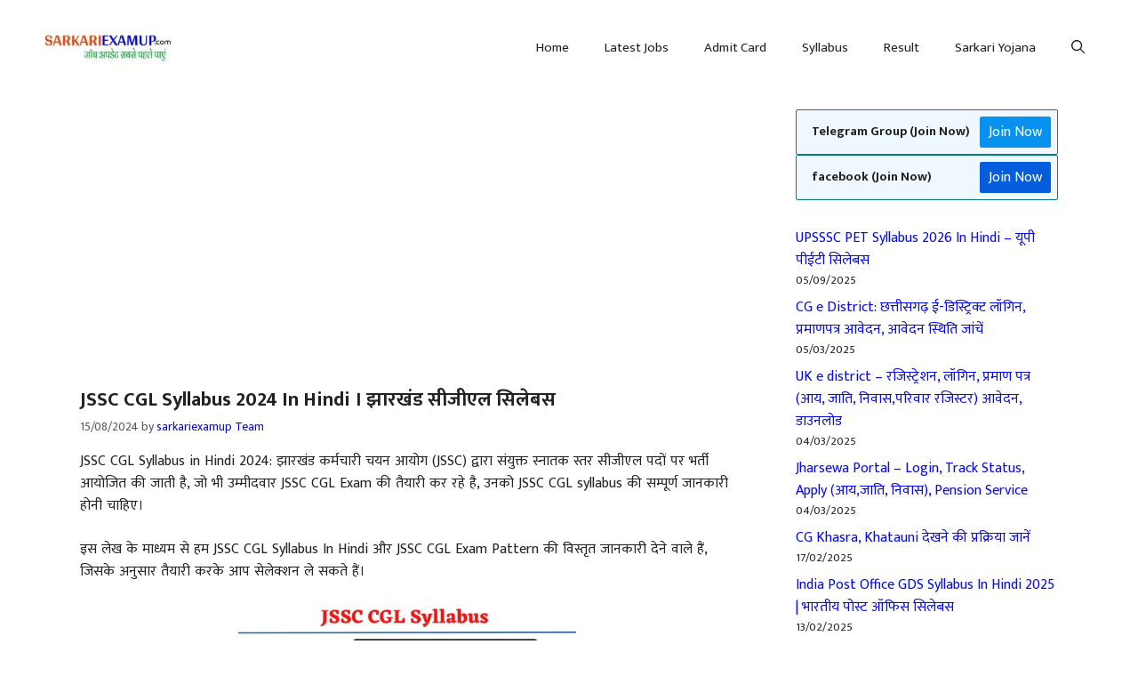

--- FILE ---
content_type: text/html; charset=UTF-8
request_url: https://sarkariexamup.com/jssc-cgl-syllabus-in-hindi/
body_size: 31422
content:
<!DOCTYPE html>
<html lang="en-US">
<head>
	<meta charset="UTF-8">
	<meta name='robots' content='index, follow, max-image-preview:large, max-snippet:-1, max-video-preview:-1' />
<meta name="viewport" content="width=device-width, initial-scale=1">
	<!-- This site is optimized with the Yoast SEO plugin v26.6 - https://yoast.com/wordpress/plugins/seo/ -->
	<title>JSSC CGL Syllabus 2024 In Hindi । झारखंड सीजीएल सिलेबस</title>
	<meta name="description" content="JSSC CGL Syllabus in Hindi 2024: इस लेख में हम आपको झारखंड सीजीएल सिलेबस और परीक्षा पैटर्न की सम्पूर्ण जानकारी देने वाले हैं" />
	<link rel="canonical" href="https://sarkariexamup.com/jssc-cgl-syllabus-in-hindi/" />
	<meta property="og:locale" content="en_US" />
	<meta property="og:type" content="article" />
	<meta property="og:title" content="JSSC CGL Syllabus 2024 In Hindi । झारखंड सीजीएल सिलेबस" />
	<meta property="og:description" content="JSSC CGL Syllabus in Hindi 2024: इस लेख में हम आपको झारखंड सीजीएल सिलेबस और परीक्षा पैटर्न की सम्पूर्ण जानकारी देने वाले हैं" />
	<meta property="og:url" content="https://sarkariexamup.com/jssc-cgl-syllabus-in-hindi/" />
	<meta property="og:site_name" content="Sarkari Examup" />
	<meta property="article:published_time" content="2024-08-15T03:42:02+00:00" />
	<meta property="og:image" content="https://sarkariexamup.com/wp-content/uploads/2024/01/JSSC-CGL-Syllabus.jpg" />
	<meta property="og:image:width" content="1200" />
	<meta property="og:image:height" content="600" />
	<meta property="og:image:type" content="image/jpeg" />
	<meta name="author" content="sarkariexamup Team" />
	<meta name="twitter:card" content="summary_large_image" />
	<meta name="twitter:label1" content="Written by" />
	<meta name="twitter:data1" content="sarkariexamup Team" />
	<meta name="twitter:label2" content="Est. reading time" />
	<meta name="twitter:data2" content="12 minutes" />
	<script type="application/ld+json" class="yoast-schema-graph">{"@context":"https://schema.org","@graph":[{"@type":"Article","@id":"https://sarkariexamup.com/jssc-cgl-syllabus-in-hindi/#article","isPartOf":{"@id":"https://sarkariexamup.com/jssc-cgl-syllabus-in-hindi/"},"author":{"name":"sarkariexamup Team","@id":"https://sarkariexamup.com/#/schema/person/e588cafe3a106787aa7c4c5f17ea75db"},"headline":"JSSC CGL Syllabus 2024 In Hindi । झारखंड सीजीएल सिलेबस","datePublished":"2024-08-15T03:42:02+00:00","mainEntityOfPage":{"@id":"https://sarkariexamup.com/jssc-cgl-syllabus-in-hindi/"},"wordCount":145,"commentCount":2,"publisher":{"@id":"https://sarkariexamup.com/#/schema/person/e588cafe3a106787aa7c4c5f17ea75db"},"image":{"@id":"https://sarkariexamup.com/jssc-cgl-syllabus-in-hindi/#primaryimage"},"thumbnailUrl":"https://i0.wp.com/sarkariexamup.com/wp-content/uploads/2024/01/JSSC-CGL-Syllabus.jpg?fit=1200%2C600&ssl=1","articleSection":["Syllabus"],"inLanguage":"en-US"},{"@type":["WebPage","FAQPage"],"@id":"https://sarkariexamup.com/jssc-cgl-syllabus-in-hindi/","url":"https://sarkariexamup.com/jssc-cgl-syllabus-in-hindi/","name":"JSSC CGL Syllabus 2024 In Hindi । झारखंड सीजीएल सिलेबस","isPartOf":{"@id":"https://sarkariexamup.com/#website"},"primaryImageOfPage":{"@id":"https://sarkariexamup.com/jssc-cgl-syllabus-in-hindi/#primaryimage"},"image":{"@id":"https://sarkariexamup.com/jssc-cgl-syllabus-in-hindi/#primaryimage"},"thumbnailUrl":"https://i0.wp.com/sarkariexamup.com/wp-content/uploads/2024/01/JSSC-CGL-Syllabus.jpg?fit=1200%2C600&ssl=1","datePublished":"2024-08-15T03:42:02+00:00","description":"JSSC CGL Syllabus in Hindi 2024: इस लेख में हम आपको झारखंड सीजीएल सिलेबस और परीक्षा पैटर्न की सम्पूर्ण जानकारी देने वाले हैं","breadcrumb":{"@id":"https://sarkariexamup.com/jssc-cgl-syllabus-in-hindi/#breadcrumb"},"mainEntity":[{"@id":"https://sarkariexamup.com/jssc-cgl-syllabus-in-hindi/#faq-question-1652673201526"},{"@id":"https://sarkariexamup.com/jssc-cgl-syllabus-in-hindi/#faq-question-1652673283573"},{"@id":"https://sarkariexamup.com/jssc-cgl-syllabus-in-hindi/#faq-question-1652673319522"},{"@id":"https://sarkariexamup.com/jssc-cgl-syllabus-in-hindi/#faq-question-1652673346365"},{"@id":"https://sarkariexamup.com/jssc-cgl-syllabus-in-hindi/#faq-question-1652673368144"},{"@id":"https://sarkariexamup.com/jssc-cgl-syllabus-in-hindi/#faq-question-1652673443105"},{"@id":"https://sarkariexamup.com/jssc-cgl-syllabus-in-hindi/#faq-question-1652673621903"}],"inLanguage":"en-US","potentialAction":[{"@type":"ReadAction","target":["https://sarkariexamup.com/jssc-cgl-syllabus-in-hindi/"]}]},{"@type":"ImageObject","inLanguage":"en-US","@id":"https://sarkariexamup.com/jssc-cgl-syllabus-in-hindi/#primaryimage","url":"https://i0.wp.com/sarkariexamup.com/wp-content/uploads/2024/01/JSSC-CGL-Syllabus.jpg?fit=1200%2C600&ssl=1","contentUrl":"https://i0.wp.com/sarkariexamup.com/wp-content/uploads/2024/01/JSSC-CGL-Syllabus.jpg?fit=1200%2C600&ssl=1","width":1200,"height":600,"caption":"JSSC CGL Syllabus"},{"@type":"BreadcrumbList","@id":"https://sarkariexamup.com/jssc-cgl-syllabus-in-hindi/#breadcrumb","itemListElement":[{"@type":"ListItem","position":1,"name":"Home","item":"https://sarkariexamup.com/"},{"@type":"ListItem","position":2,"name":"JSSC CGL Syllabus 2024 In Hindi । झारखंड सीजीएल सिलेबस"}]},{"@type":"WebSite","@id":"https://sarkariexamup.com/#website","url":"https://sarkariexamup.com/","name":"Sarkari Examup","description":"Sarkari Exam,sarkari examup,Sarkari Result Provides all the Job Alert, Result, Sarkari yojana,etc.","publisher":{"@id":"https://sarkariexamup.com/#/schema/person/e588cafe3a106787aa7c4c5f17ea75db"},"potentialAction":[{"@type":"SearchAction","target":{"@type":"EntryPoint","urlTemplate":"https://sarkariexamup.com/?s={search_term_string}"},"query-input":{"@type":"PropertyValueSpecification","valueRequired":true,"valueName":"search_term_string"}}],"inLanguage":"en-US"},{"@type":["Person","Organization"],"@id":"https://sarkariexamup.com/#/schema/person/e588cafe3a106787aa7c4c5f17ea75db","name":"sarkariexamup Team","image":{"@type":"ImageObject","inLanguage":"en-US","@id":"https://sarkariexamup.com/#/schema/person/image/","url":"https://i0.wp.com/sarkariexamup.com/wp-content/uploads/2024/01/Sarkariexamup.jpg?fit=250%2C100&ssl=1","contentUrl":"https://i0.wp.com/sarkariexamup.com/wp-content/uploads/2024/01/Sarkariexamup.jpg?fit=250%2C100&ssl=1","width":250,"height":100,"caption":"sarkariexamup Team"},"logo":{"@id":"https://sarkariexamup.com/#/schema/person/image/"},"sameAs":["https://sarkariexamup.com"],"url":"https://sarkariexamup.com/author/cricketteem36gmail-com/"},{"@type":"Question","@id":"https://sarkariexamup.com/jssc-cgl-syllabus-in-hindi/#faq-question-1652673201526","position":1,"url":"https://sarkariexamup.com/jssc-cgl-syllabus-in-hindi/#faq-question-1652673201526","name":"JSSC CGL मेंस परीक्षा का सिलेबस क्या है?","answerCount":1,"acceptedAnswer":{"@type":"Answer","text":"(i) पेपर 1 - हिंदी और अंग्रेजी भाषा का ज्ञान<br/>(ii) पेपर 2 - जनजातीय और क्षेत्रीय भाषाएँ<br/>(iii) पेपर 3 - सामान्य ज्ञान के 150 प्रश्न","inLanguage":"en-US"},"inLanguage":"en-US"},{"@type":"Question","@id":"https://sarkariexamup.com/jssc-cgl-syllabus-in-hindi/#faq-question-1652673283573","position":2,"url":"https://sarkariexamup.com/jssc-cgl-syllabus-in-hindi/#faq-question-1652673283573","name":"JSSC CGL परीक्षा पास करने के लिए कितने चरण से गुजरना होता हैं?","answerCount":1,"acceptedAnswer":{"@type":"Answer","text":"JSSC CGL परीक्षा पास करने के लिए उम्मीदवारों को दो चरणों से गुजरना होता हैं: प्रारंभिक परीक्षा और मुख्य परीक्षा।","inLanguage":"en-US"},"inLanguage":"en-US"},{"@type":"Question","@id":"https://sarkariexamup.com/jssc-cgl-syllabus-in-hindi/#faq-question-1652673319522","position":3,"url":"https://sarkariexamup.com/jssc-cgl-syllabus-in-hindi/#faq-question-1652673319522","name":"JSSC CGL के प्रारंभिक परीक्षा में किन - किन विषयों से प्रश्न पूछें जाते हैं?","answerCount":1,"acceptedAnswer":{"@type":"Answer","text":"JSSC CGL के प्रारंभिक परीक्षा में सामान्य अध्ययन, सामान्य विज्ञान, सामान्य गणित, रीजनिंग और झारखंड के बारे में सामान्य ज्ञान जैसे कुल पांच खंडों से प्रश्न पूछें जाते  हैं।","inLanguage":"en-US"},"inLanguage":"en-US"},{"@type":"Question","@id":"https://sarkariexamup.com/jssc-cgl-syllabus-in-hindi/#faq-question-1652673346365","position":4,"url":"https://sarkariexamup.com/jssc-cgl-syllabus-in-hindi/#faq-question-1652673346365","name":"JSSC CGL मुख्य परीक्षा में कितने पेपर होते हैं?","answerCount":1,"acceptedAnswer":{"@type":"Answer","text":"JSSC CGL मुख्य परीक्षा में पेपर - I (भाषा), पेपर- II (आदिवासी या क्षेत्रीय भाषा), पेपर - III (सामान्य ज्ञान) के कुल तीन पेपर होते हैं।","inLanguage":"en-US"},"inLanguage":"en-US"},{"@type":"Question","@id":"https://sarkariexamup.com/jssc-cgl-syllabus-in-hindi/#faq-question-1652673368144","position":5,"url":"https://sarkariexamup.com/jssc-cgl-syllabus-in-hindi/#faq-question-1652673368144","name":"JSSC CGL परीक्षा की चयन प्रक्रिया क्या है?","answerCount":1,"acceptedAnswer":{"@type":"Answer","text":"JSSC CGL में प्रारंभिक और मुख्य परीक्षा शामिल है। मुख्य परीक्षा के बाद, सभी चयनित उम्मीदवारों की अंतिम मेरिट सूची प्रकाशित की जाती है।","inLanguage":"en-US"},"inLanguage":"en-US"},{"@type":"Question","@id":"https://sarkariexamup.com/jssc-cgl-syllabus-in-hindi/#faq-question-1652673443105","position":6,"url":"https://sarkariexamup.com/jssc-cgl-syllabus-in-hindi/#faq-question-1652673443105","name":"JSSC CGL Syllabus PDF Download कहाँ से करें?","answerCount":1,"acceptedAnswer":{"@type":"Answer","text":"झारखंड सीजीएल सिलेबस पीडीएफ आप JSSC की आधिकारिक वेबसाइट के माध्यम से डाउनलोड कर सकतें हैं।","inLanguage":"en-US"},"inLanguage":"en-US"},{"@type":"Question","@id":"https://sarkariexamup.com/jssc-cgl-syllabus-in-hindi/#faq-question-1652673621903","position":7,"url":"https://sarkariexamup.com/jssc-cgl-syllabus-in-hindi/#faq-question-1652673621903","name":"प्री परीक्षा कुल कितने अंको की होती है?","answerCount":1,"acceptedAnswer":{"@type":"Answer","text":"झारखंड प्री परीक्षा कुल 360 अंकों की होती है।","inLanguage":"en-US"},"inLanguage":"en-US"}]}</script>
	<!-- / Yoast SEO plugin. -->


<link rel='dns-prefetch' href='//www.googletagmanager.com' />
<link rel='dns-prefetch' href='//stats.wp.com' />
<link href='https://fonts.gstatic.com' crossorigin rel='preconnect' />
<link href='https://fonts.googleapis.com' crossorigin rel='preconnect' />
<link rel='preconnect' href='//i0.wp.com' />
<link rel='preconnect' href='//c0.wp.com' />
<link rel="alternate" type="application/rss+xml" title="Sarkari Examup &raquo; Feed" href="https://sarkariexamup.com/feed/" />
<link rel="alternate" title="oEmbed (JSON)" type="application/json+oembed" href="https://sarkariexamup.com/wp-json/oembed/1.0/embed?url=https%3A%2F%2Fsarkariexamup.com%2Fjssc-cgl-syllabus-in-hindi%2F" />
<link rel="alternate" title="oEmbed (XML)" type="text/xml+oembed" href="https://sarkariexamup.com/wp-json/oembed/1.0/embed?url=https%3A%2F%2Fsarkariexamup.com%2Fjssc-cgl-syllabus-in-hindi%2F&#038;format=xml" />
<style id='wp-img-auto-sizes-contain-inline-css'>
img:is([sizes=auto i],[sizes^="auto," i]){contain-intrinsic-size:3000px 1500px}
/*# sourceURL=wp-img-auto-sizes-contain-inline-css */
</style>
<link rel='stylesheet' id='jetpack_related-posts-css' href='https://c0.wp.com/p/jetpack/15.3.1/modules/related-posts/related-posts.css' media='all' />
<style id='wp-emoji-styles-inline-css'>

	img.wp-smiley, img.emoji {
		display: inline !important;
		border: none !important;
		box-shadow: none !important;
		height: 1em !important;
		width: 1em !important;
		margin: 0 0.07em !important;
		vertical-align: -0.1em !important;
		background: none !important;
		padding: 0 !important;
	}
/*# sourceURL=wp-emoji-styles-inline-css */
</style>
<link rel='stylesheet' id='wp-block-library-css' href='https://c0.wp.com/c/6.9/wp-includes/css/dist/block-library/style.min.css' media='all' />
<style id='classic-theme-styles-inline-css'>
/*! This file is auto-generated */
.wp-block-button__link{color:#fff;background-color:#32373c;border-radius:9999px;box-shadow:none;text-decoration:none;padding:calc(.667em + 2px) calc(1.333em + 2px);font-size:1.125em}.wp-block-file__button{background:#32373c;color:#fff;text-decoration:none}
/*# sourceURL=/wp-includes/css/classic-themes.min.css */
</style>
<link rel='stylesheet' id='mediaelement-css' href='https://c0.wp.com/c/6.9/wp-includes/js/mediaelement/mediaelementplayer-legacy.min.css' media='all' />
<link rel='stylesheet' id='wp-mediaelement-css' href='https://c0.wp.com/c/6.9/wp-includes/js/mediaelement/wp-mediaelement.min.css' media='all' />
<style id='jetpack-sharing-buttons-style-inline-css'>
.jetpack-sharing-buttons__services-list{display:flex;flex-direction:row;flex-wrap:wrap;gap:0;list-style-type:none;margin:5px;padding:0}.jetpack-sharing-buttons__services-list.has-small-icon-size{font-size:12px}.jetpack-sharing-buttons__services-list.has-normal-icon-size{font-size:16px}.jetpack-sharing-buttons__services-list.has-large-icon-size{font-size:24px}.jetpack-sharing-buttons__services-list.has-huge-icon-size{font-size:36px}@media print{.jetpack-sharing-buttons__services-list{display:none!important}}.editor-styles-wrapper .wp-block-jetpack-sharing-buttons{gap:0;padding-inline-start:0}ul.jetpack-sharing-buttons__services-list.has-background{padding:1.25em 2.375em}
/*# sourceURL=https://sarkariexamup.com/wp-content/plugins/jetpack/_inc/blocks/sharing-buttons/view.css */
</style>
<style id='global-styles-inline-css'>
:root{--wp--preset--aspect-ratio--square: 1;--wp--preset--aspect-ratio--4-3: 4/3;--wp--preset--aspect-ratio--3-4: 3/4;--wp--preset--aspect-ratio--3-2: 3/2;--wp--preset--aspect-ratio--2-3: 2/3;--wp--preset--aspect-ratio--16-9: 16/9;--wp--preset--aspect-ratio--9-16: 9/16;--wp--preset--color--black: #000000;--wp--preset--color--cyan-bluish-gray: #abb8c3;--wp--preset--color--white: #ffffff;--wp--preset--color--pale-pink: #f78da7;--wp--preset--color--vivid-red: #cf2e2e;--wp--preset--color--luminous-vivid-orange: #ff6900;--wp--preset--color--luminous-vivid-amber: #fcb900;--wp--preset--color--light-green-cyan: #7bdcb5;--wp--preset--color--vivid-green-cyan: #00d084;--wp--preset--color--pale-cyan-blue: #8ed1fc;--wp--preset--color--vivid-cyan-blue: #0693e3;--wp--preset--color--vivid-purple: #9b51e0;--wp--preset--color--contrast: var(--contrast);--wp--preset--color--contrast-2: var(--contrast-2);--wp--preset--color--contrast-3: var(--contrast-3);--wp--preset--color--base: var(--base);--wp--preset--color--base-3: var(--base-3);--wp--preset--color--accent: var(--accent);--wp--preset--gradient--vivid-cyan-blue-to-vivid-purple: linear-gradient(135deg,rgb(6,147,227) 0%,rgb(155,81,224) 100%);--wp--preset--gradient--light-green-cyan-to-vivid-green-cyan: linear-gradient(135deg,rgb(122,220,180) 0%,rgb(0,208,130) 100%);--wp--preset--gradient--luminous-vivid-amber-to-luminous-vivid-orange: linear-gradient(135deg,rgb(252,185,0) 0%,rgb(255,105,0) 100%);--wp--preset--gradient--luminous-vivid-orange-to-vivid-red: linear-gradient(135deg,rgb(255,105,0) 0%,rgb(207,46,46) 100%);--wp--preset--gradient--very-light-gray-to-cyan-bluish-gray: linear-gradient(135deg,rgb(238,238,238) 0%,rgb(169,184,195) 100%);--wp--preset--gradient--cool-to-warm-spectrum: linear-gradient(135deg,rgb(74,234,220) 0%,rgb(151,120,209) 20%,rgb(207,42,186) 40%,rgb(238,44,130) 60%,rgb(251,105,98) 80%,rgb(254,248,76) 100%);--wp--preset--gradient--blush-light-purple: linear-gradient(135deg,rgb(255,206,236) 0%,rgb(152,150,240) 100%);--wp--preset--gradient--blush-bordeaux: linear-gradient(135deg,rgb(254,205,165) 0%,rgb(254,45,45) 50%,rgb(107,0,62) 100%);--wp--preset--gradient--luminous-dusk: linear-gradient(135deg,rgb(255,203,112) 0%,rgb(199,81,192) 50%,rgb(65,88,208) 100%);--wp--preset--gradient--pale-ocean: linear-gradient(135deg,rgb(255,245,203) 0%,rgb(182,227,212) 50%,rgb(51,167,181) 100%);--wp--preset--gradient--electric-grass: linear-gradient(135deg,rgb(202,248,128) 0%,rgb(113,206,126) 100%);--wp--preset--gradient--midnight: linear-gradient(135deg,rgb(2,3,129) 0%,rgb(40,116,252) 100%);--wp--preset--font-size--small: 13px;--wp--preset--font-size--medium: 20px;--wp--preset--font-size--large: 36px;--wp--preset--font-size--x-large: 42px;--wp--preset--spacing--20: 0.44rem;--wp--preset--spacing--30: 0.67rem;--wp--preset--spacing--40: 1rem;--wp--preset--spacing--50: 1.5rem;--wp--preset--spacing--60: 2.25rem;--wp--preset--spacing--70: 3.38rem;--wp--preset--spacing--80: 5.06rem;--wp--preset--shadow--natural: 6px 6px 9px rgba(0, 0, 0, 0.2);--wp--preset--shadow--deep: 12px 12px 50px rgba(0, 0, 0, 0.4);--wp--preset--shadow--sharp: 6px 6px 0px rgba(0, 0, 0, 0.2);--wp--preset--shadow--outlined: 6px 6px 0px -3px rgb(255, 255, 255), 6px 6px rgb(0, 0, 0);--wp--preset--shadow--crisp: 6px 6px 0px rgb(0, 0, 0);}:where(.is-layout-flex){gap: 0.5em;}:where(.is-layout-grid){gap: 0.5em;}body .is-layout-flex{display: flex;}.is-layout-flex{flex-wrap: wrap;align-items: center;}.is-layout-flex > :is(*, div){margin: 0;}body .is-layout-grid{display: grid;}.is-layout-grid > :is(*, div){margin: 0;}:where(.wp-block-columns.is-layout-flex){gap: 2em;}:where(.wp-block-columns.is-layout-grid){gap: 2em;}:where(.wp-block-post-template.is-layout-flex){gap: 1.25em;}:where(.wp-block-post-template.is-layout-grid){gap: 1.25em;}.has-black-color{color: var(--wp--preset--color--black) !important;}.has-cyan-bluish-gray-color{color: var(--wp--preset--color--cyan-bluish-gray) !important;}.has-white-color{color: var(--wp--preset--color--white) !important;}.has-pale-pink-color{color: var(--wp--preset--color--pale-pink) !important;}.has-vivid-red-color{color: var(--wp--preset--color--vivid-red) !important;}.has-luminous-vivid-orange-color{color: var(--wp--preset--color--luminous-vivid-orange) !important;}.has-luminous-vivid-amber-color{color: var(--wp--preset--color--luminous-vivid-amber) !important;}.has-light-green-cyan-color{color: var(--wp--preset--color--light-green-cyan) !important;}.has-vivid-green-cyan-color{color: var(--wp--preset--color--vivid-green-cyan) !important;}.has-pale-cyan-blue-color{color: var(--wp--preset--color--pale-cyan-blue) !important;}.has-vivid-cyan-blue-color{color: var(--wp--preset--color--vivid-cyan-blue) !important;}.has-vivid-purple-color{color: var(--wp--preset--color--vivid-purple) !important;}.has-black-background-color{background-color: var(--wp--preset--color--black) !important;}.has-cyan-bluish-gray-background-color{background-color: var(--wp--preset--color--cyan-bluish-gray) !important;}.has-white-background-color{background-color: var(--wp--preset--color--white) !important;}.has-pale-pink-background-color{background-color: var(--wp--preset--color--pale-pink) !important;}.has-vivid-red-background-color{background-color: var(--wp--preset--color--vivid-red) !important;}.has-luminous-vivid-orange-background-color{background-color: var(--wp--preset--color--luminous-vivid-orange) !important;}.has-luminous-vivid-amber-background-color{background-color: var(--wp--preset--color--luminous-vivid-amber) !important;}.has-light-green-cyan-background-color{background-color: var(--wp--preset--color--light-green-cyan) !important;}.has-vivid-green-cyan-background-color{background-color: var(--wp--preset--color--vivid-green-cyan) !important;}.has-pale-cyan-blue-background-color{background-color: var(--wp--preset--color--pale-cyan-blue) !important;}.has-vivid-cyan-blue-background-color{background-color: var(--wp--preset--color--vivid-cyan-blue) !important;}.has-vivid-purple-background-color{background-color: var(--wp--preset--color--vivid-purple) !important;}.has-black-border-color{border-color: var(--wp--preset--color--black) !important;}.has-cyan-bluish-gray-border-color{border-color: var(--wp--preset--color--cyan-bluish-gray) !important;}.has-white-border-color{border-color: var(--wp--preset--color--white) !important;}.has-pale-pink-border-color{border-color: var(--wp--preset--color--pale-pink) !important;}.has-vivid-red-border-color{border-color: var(--wp--preset--color--vivid-red) !important;}.has-luminous-vivid-orange-border-color{border-color: var(--wp--preset--color--luminous-vivid-orange) !important;}.has-luminous-vivid-amber-border-color{border-color: var(--wp--preset--color--luminous-vivid-amber) !important;}.has-light-green-cyan-border-color{border-color: var(--wp--preset--color--light-green-cyan) !important;}.has-vivid-green-cyan-border-color{border-color: var(--wp--preset--color--vivid-green-cyan) !important;}.has-pale-cyan-blue-border-color{border-color: var(--wp--preset--color--pale-cyan-blue) !important;}.has-vivid-cyan-blue-border-color{border-color: var(--wp--preset--color--vivid-cyan-blue) !important;}.has-vivid-purple-border-color{border-color: var(--wp--preset--color--vivid-purple) !important;}.has-vivid-cyan-blue-to-vivid-purple-gradient-background{background: var(--wp--preset--gradient--vivid-cyan-blue-to-vivid-purple) !important;}.has-light-green-cyan-to-vivid-green-cyan-gradient-background{background: var(--wp--preset--gradient--light-green-cyan-to-vivid-green-cyan) !important;}.has-luminous-vivid-amber-to-luminous-vivid-orange-gradient-background{background: var(--wp--preset--gradient--luminous-vivid-amber-to-luminous-vivid-orange) !important;}.has-luminous-vivid-orange-to-vivid-red-gradient-background{background: var(--wp--preset--gradient--luminous-vivid-orange-to-vivid-red) !important;}.has-very-light-gray-to-cyan-bluish-gray-gradient-background{background: var(--wp--preset--gradient--very-light-gray-to-cyan-bluish-gray) !important;}.has-cool-to-warm-spectrum-gradient-background{background: var(--wp--preset--gradient--cool-to-warm-spectrum) !important;}.has-blush-light-purple-gradient-background{background: var(--wp--preset--gradient--blush-light-purple) !important;}.has-blush-bordeaux-gradient-background{background: var(--wp--preset--gradient--blush-bordeaux) !important;}.has-luminous-dusk-gradient-background{background: var(--wp--preset--gradient--luminous-dusk) !important;}.has-pale-ocean-gradient-background{background: var(--wp--preset--gradient--pale-ocean) !important;}.has-electric-grass-gradient-background{background: var(--wp--preset--gradient--electric-grass) !important;}.has-midnight-gradient-background{background: var(--wp--preset--gradient--midnight) !important;}.has-small-font-size{font-size: var(--wp--preset--font-size--small) !important;}.has-medium-font-size{font-size: var(--wp--preset--font-size--medium) !important;}.has-large-font-size{font-size: var(--wp--preset--font-size--large) !important;}.has-x-large-font-size{font-size: var(--wp--preset--font-size--x-large) !important;}
:where(.wp-block-post-template.is-layout-flex){gap: 1.25em;}:where(.wp-block-post-template.is-layout-grid){gap: 1.25em;}
:where(.wp-block-term-template.is-layout-flex){gap: 1.25em;}:where(.wp-block-term-template.is-layout-grid){gap: 1.25em;}
:where(.wp-block-columns.is-layout-flex){gap: 2em;}:where(.wp-block-columns.is-layout-grid){gap: 2em;}
:root :where(.wp-block-pullquote){font-size: 1.5em;line-height: 1.6;}
/*# sourceURL=global-styles-inline-css */
</style>
<link rel='stylesheet' id='ez-toc-css' href='https://sarkariexamup.com/wp-content/plugins/easy-table-of-contents/assets/css/screen.min.css?ver=2.0.79.2' media='all' />
<style id='ez-toc-inline-css'>
div#ez-toc-container .ez-toc-title {font-size: 120%;}div#ez-toc-container .ez-toc-title {font-weight: 500;}div#ez-toc-container ul li , div#ez-toc-container ul li a {font-size: 95%;}div#ez-toc-container ul li , div#ez-toc-container ul li a {font-weight: 500;}div#ez-toc-container nav ul ul li {font-size: 90%;}div#ez-toc-container {background: #fff;border: 1px solid #35ce4f;}div#ez-toc-container p.ez-toc-title , #ez-toc-container .ez_toc_custom_title_icon , #ez-toc-container .ez_toc_custom_toc_icon {color: #999999;}div#ez-toc-container ul.ez-toc-list a {color: #b20000;}div#ez-toc-container ul.ez-toc-list a:hover {color: #2a6496;}div#ez-toc-container ul.ez-toc-list a:visited {color: #428bca;}.ez-toc-counter nav ul li a::before {color: ;}.ez-toc-box-title {font-weight: bold; margin-bottom: 10px; text-align: center; text-transform: uppercase; letter-spacing: 1px; color: #666; padding-bottom: 5px;position:absolute;top:-4%;left:5%;background-color: inherit;transition: top 0.3s ease;}.ez-toc-box-title.toc-closed {top:-25%;}
.ez-toc-container-direction {direction: ltr;}.ez-toc-counter ul{counter-reset: item ;}.ez-toc-counter nav ul li a::before {content: counters(item, '.', decimal) '. ';display: inline-block;counter-increment: item;flex-grow: 0;flex-shrink: 0;margin-right: .2em; float: left; }.ez-toc-widget-direction {direction: ltr;}.ez-toc-widget-container ul{counter-reset: item ;}.ez-toc-widget-container nav ul li a::before {content: counters(item, '.', decimal) '. ';display: inline-block;counter-increment: item;flex-grow: 0;flex-shrink: 0;margin-right: .2em; float: left; }
/*# sourceURL=ez-toc-inline-css */
</style>
<link rel='stylesheet' id='generate-widget-areas-css' href='https://sarkariexamup.com/wp-content/themes/generatepress/assets/css/components/widget-areas.min.css?ver=3.6.1' media='all' />
<link rel='stylesheet' id='generate-style-css' href='https://sarkariexamup.com/wp-content/themes/generatepress/assets/css/main.min.css?ver=3.6.1' media='all' />
<style id='generate-style-inline-css'>
body{background-color:var(--base-2);color:var(--contrast);}a{color:var(--accent);}a{text-decoration:underline;}.entry-title a, .site-branding a, a.button, .wp-block-button__link, .main-navigation a{text-decoration:none;}a:hover, a:focus, a:active{color:var(--contrast);}.grid-container{max-width:1150px;}.wp-block-group__inner-container{max-width:1150px;margin-left:auto;margin-right:auto;}.site-header .header-image{width:170px;}.generate-back-to-top{font-size:20px;border-radius:3px;position:fixed;bottom:30px;right:30px;line-height:40px;width:40px;text-align:center;z-index:10;transition:opacity 300ms ease-in-out;opacity:0.1;transform:translateY(1000px);}.generate-back-to-top__show{opacity:1;transform:translateY(0);}.navigation-search{position:absolute;left:-99999px;pointer-events:none;visibility:hidden;z-index:20;width:100%;top:0;transition:opacity 100ms ease-in-out;opacity:0;}.navigation-search.nav-search-active{left:0;right:0;pointer-events:auto;visibility:visible;opacity:1;}.navigation-search input[type="search"]{outline:0;border:0;vertical-align:bottom;line-height:1;opacity:0.9;width:100%;z-index:20;border-radius:0;-webkit-appearance:none;height:60px;}.navigation-search input::-ms-clear{display:none;width:0;height:0;}.navigation-search input::-ms-reveal{display:none;width:0;height:0;}.navigation-search input::-webkit-search-decoration, .navigation-search input::-webkit-search-cancel-button, .navigation-search input::-webkit-search-results-button, .navigation-search input::-webkit-search-results-decoration{display:none;}.gen-sidebar-nav .navigation-search{top:auto;bottom:0;}:root{--contrast:#222222;--contrast-2:#575760;--contrast-3:#ff002f;--base:#05bf18;--base-3:#ffffff;--accent:#090de9;}:root .has-contrast-color{color:var(--contrast);}:root .has-contrast-background-color{background-color:var(--contrast);}:root .has-contrast-2-color{color:var(--contrast-2);}:root .has-contrast-2-background-color{background-color:var(--contrast-2);}:root .has-contrast-3-color{color:var(--contrast-3);}:root .has-contrast-3-background-color{background-color:var(--contrast-3);}:root .has-base-color{color:var(--base);}:root .has-base-background-color{background-color:var(--base);}:root .has-base-3-color{color:var(--base-3);}:root .has-base-3-background-color{background-color:var(--base-3);}:root .has-accent-color{color:var(--accent);}:root .has-accent-background-color{background-color:var(--accent);}body, button, input, select, textarea{font-family:Mukta, sans-serif;font-size:16px;}body{line-height:1.6;}@media (max-width:768px){body, button, input, select, textarea{font-size:16px;}body{line-height:1.7;}}h2{font-family:Mukta, sans-serif;font-weight:bold;text-transform:capitalize;font-size:21px;line-height:1.5em;}@media (max-width:768px){h2{font-size:18px;line-height:1.6em;margin-bottom:12px;}}h1.entry-title{font-family:Mukta, sans-serif;font-weight:bold;text-transform:capitalize;font-size:22px;}@media (max-width:768px){h1.entry-title{font-size:22px;}}h3{font-family:Mukta, sans-serif;font-weight:bold;text-transform:capitalize;font-size:19px;}@media (max-width:768px){h3{font-size:21px;}}button:not(.menu-toggle),html input[type="button"],input[type="reset"],input[type="submit"],.button,.wp-block-button .wp-block-button__link{font-family:Mukta, sans-serif;font-weight:bold;text-transform:uppercase;font-size:18px;}@media (max-width:768px){button:not(.menu-toggle),html input[type="button"],input[type="reset"],input[type="submit"],.button,.wp-block-button .wp-block-button__link{font-size:19px;}}h4{font-family:Mukta, sans-serif;font-weight:bold;font-size:19px;}.top-bar{background-color:#636363;color:#ffffff;}.top-bar a{color:#ffffff;}.top-bar a:hover{color:#303030;}.site-header{background-color:var(--base-3);}.main-title a,.main-title a:hover{color:var(--contrast);}.site-description{color:var(--contrast-2);}.mobile-menu-control-wrapper .menu-toggle,.mobile-menu-control-wrapper .menu-toggle:hover,.mobile-menu-control-wrapper .menu-toggle:focus,.has-inline-mobile-toggle #site-navigation.toggled{background-color:rgba(0, 0, 0, 0.02);}.main-navigation,.main-navigation ul ul{background-color:var(--base-3);}.main-navigation .main-nav ul li a, .main-navigation .menu-toggle, .main-navigation .menu-bar-items{color:var(--contrast);}.main-navigation .main-nav ul li:not([class*="current-menu-"]):hover > a, .main-navigation .main-nav ul li:not([class*="current-menu-"]):focus > a, .main-navigation .main-nav ul li.sfHover:not([class*="current-menu-"]) > a, .main-navigation .menu-bar-item:hover > a, .main-navigation .menu-bar-item.sfHover > a{color:var(--accent);background-color:#f4f4f4;}button.menu-toggle:hover,button.menu-toggle:focus{color:var(--contrast);}.main-navigation .main-nav ul li[class*="current-menu-"] > a{color:var(--accent);}.navigation-search input[type="search"],.navigation-search input[type="search"]:active, .navigation-search input[type="search"]:focus, .main-navigation .main-nav ul li.search-item.active > a, .main-navigation .menu-bar-items .search-item.active > a{color:var(--accent);background-color:#f4f4f4;}.main-navigation ul ul{background-color:#ffffff;}.separate-containers .inside-article, .separate-containers .comments-area, .separate-containers .page-header, .one-container .container, .separate-containers .paging-navigation, .inside-page-header{background-color:var(--base-3);}.entry-title a{color:var(--contrast);}.entry-title a:hover{color:var(--contrast-2);}.entry-meta{color:var(--contrast-2);}h2{color:#0870d2;}h3{color:rgba(2,112,11,0.86);}.sidebar .widget{background-color:var(--base-3);}.footer-widgets{background-color:#8ee8e0;}.site-info{color:var(--base-3);background-color:#9b070a;}.site-info a{color:#ebe70b;}input[type="text"],input[type="email"],input[type="url"],input[type="password"],input[type="search"],input[type="tel"],input[type="number"],textarea,select{color:var(--contrast);background-color:var(--base-2);border-color:var(--base);}input[type="text"]:focus,input[type="email"]:focus,input[type="url"]:focus,input[type="password"]:focus,input[type="search"]:focus,input[type="tel"]:focus,input[type="number"]:focus,textarea:focus,select:focus{color:var(--contrast);background-color:var(--base-2);border-color:var(--contrast-3);}button,html input[type="button"],input[type="reset"],input[type="submit"],a.button,a.wp-block-button__link:not(.has-background){color:#ffffff;background-color:#0d11e6;}button:hover,html input[type="button"]:hover,input[type="reset"]:hover,input[type="submit"]:hover,a.button:hover,button:focus,html input[type="button"]:focus,input[type="reset"]:focus,input[type="submit"]:focus,a.button:focus,a.wp-block-button__link:not(.has-background):active,a.wp-block-button__link:not(.has-background):focus,a.wp-block-button__link:not(.has-background):hover{color:#ffffff;background-color:#000000;}a.generate-back-to-top{background-color:rgba( 0,0,0,0.4 );color:#ffffff;}a.generate-back-to-top:hover,a.generate-back-to-top:focus{background-color:rgba( 0,0,0,0.6 );color:#ffffff;}:root{--gp-search-modal-bg-color:var(--base-3);--gp-search-modal-text-color:var(--contrast);--gp-search-modal-overlay-bg-color:rgba(0,0,0,0.2);}@media (max-width: 800px){.main-navigation .menu-bar-item:hover > a, .main-navigation .menu-bar-item.sfHover > a{background:none;color:var(--contrast);}}.nav-below-header .main-navigation .inside-navigation.grid-container, .nav-above-header .main-navigation .inside-navigation.grid-container{padding:0px 20px 0px 20px;}.separate-containers .inside-article, .separate-containers .comments-area, .separate-containers .page-header, .separate-containers .paging-navigation, .one-container .site-content, .inside-page-header{padding:25px 40px 40px 25px;}.site-main .wp-block-group__inner-container{padding:25px 40px 40px 25px;}.separate-containers .paging-navigation{padding-top:20px;padding-bottom:20px;}.entry-content .alignwide, body:not(.no-sidebar) .entry-content .alignfull{margin-left:-25px;width:calc(100% + 65px);max-width:calc(100% + 65px);}.one-container.left-sidebar .site-main,.one-container.both-left .site-main{margin-left:25px;}.one-container.both-sidebars .site-main{margin:0px 40px 0px 25px;}.sidebar .widget, .page-header, .widget-area .main-navigation, .site-main > *{margin-bottom:5px;}.separate-containers .site-main{margin:5px;}.both-right .inside-left-sidebar,.both-left .inside-left-sidebar{margin-right:2px;}.both-right .inside-right-sidebar,.both-left .inside-right-sidebar{margin-left:2px;}.separate-containers .featured-image{margin-top:5px;}.separate-containers .inside-right-sidebar, .separate-containers .inside-left-sidebar{margin-top:5px;margin-bottom:5px;}.main-navigation .main-nav ul ul li a{padding:15px 20px 15px 20px;}.rtl .menu-item-has-children .dropdown-menu-toggle{padding-left:20px;}.menu-item-has-children ul .dropdown-menu-toggle{padding-top:15px;padding-bottom:15px;margin-top:-15px;}.rtl .main-navigation .main-nav ul li.menu-item-has-children > a{padding-right:20px;}.widget-area .widget{padding:10px 25px 15px 25px;}.footer-widgets-container{padding:0px;}.inside-site-info{padding:20px;}@media (max-width:768px){.separate-containers .inside-article, .separate-containers .comments-area, .separate-containers .page-header, .separate-containers .paging-navigation, .one-container .site-content, .inside-page-header{padding:4px 15px 0px 15px;}.site-main .wp-block-group__inner-container{padding:4px 15px 0px 15px;}.inside-top-bar{padding-right:30px;padding-left:30px;}.inside-header{padding-top:20px;padding-right:6px;padding-bottom:21px;padding-left:15px;}.widget-area .widget{padding-top:8px;padding-right:15px;padding-bottom:10px;padding-left:34px;}.footer-widgets-container{padding-top:30px;padding-right:27px;padding-bottom:30px;padding-left:30px;}.inside-site-info{padding-right:30px;padding-left:30px;}.entry-content .alignwide, body:not(.no-sidebar) .entry-content .alignfull{margin-left:-15px;width:calc(100% + 30px);max-width:calc(100% + 30px);}.one-container .site-main .paging-navigation{margin-bottom:5px;}}/* End cached CSS */.is-right-sidebar{width:30%;}.is-left-sidebar{width:30%;}.site-content .content-area{width:70%;}@media (max-width: 800px){.main-navigation .menu-toggle,.sidebar-nav-mobile:not(#sticky-placeholder){display:block;}.main-navigation ul,.gen-sidebar-nav,.main-navigation:not(.slideout-navigation):not(.toggled) .main-nav > ul,.has-inline-mobile-toggle #site-navigation .inside-navigation > *:not(.navigation-search):not(.main-nav){display:none;}.nav-align-right .inside-navigation,.nav-align-center .inside-navigation{justify-content:space-between;}.has-inline-mobile-toggle .mobile-menu-control-wrapper{display:flex;flex-wrap:wrap;}.has-inline-mobile-toggle .inside-header{flex-direction:row;text-align:left;flex-wrap:wrap;}.has-inline-mobile-toggle .header-widget,.has-inline-mobile-toggle #site-navigation{flex-basis:100%;}.nav-float-left .has-inline-mobile-toggle #site-navigation{order:10;}}
.elementor-template-full-width .site-content{display:block;}
.dynamic-author-image-rounded{border-radius:100%;}.dynamic-featured-image, .dynamic-author-image{vertical-align:middle;}.one-container.blog .dynamic-content-template:not(:last-child), .one-container.archive .dynamic-content-template:not(:last-child){padding-bottom:0px;}.dynamic-entry-excerpt > p:last-child{margin-bottom:0px;}
.main-navigation .main-nav ul li a,.menu-toggle,.main-navigation .menu-bar-item > a{transition: line-height 300ms ease}.sticky-enabled .gen-sidebar-nav.is_stuck .main-navigation {margin-bottom: 0px;}.sticky-enabled .gen-sidebar-nav.is_stuck {z-index: 500;}.sticky-enabled .main-navigation.is_stuck {box-shadow: 0 2px 2px -2px rgba(0, 0, 0, .2);}.navigation-stick:not(.gen-sidebar-nav) {left: 0;right: 0;width: 100% !important;}.both-sticky-menu .main-navigation:not(#mobile-header).toggled .main-nav > ul,.mobile-sticky-menu .main-navigation:not(#mobile-header).toggled .main-nav > ul,.mobile-header-sticky #mobile-header.toggled .main-nav > ul {position: absolute;left: 0;right: 0;z-index: 999;}@media (max-width: 800px){#sticky-placeholder{height:0;overflow:hidden;}.has-inline-mobile-toggle #site-navigation.toggled{margin-top:0;}.has-inline-mobile-menu #site-navigation.toggled .main-nav > ul{top:1.5em;}}.nav-float-right .navigation-stick {width: 100% !important;left: 0;}.nav-float-right .navigation-stick .navigation-branding {margin-right: auto;}.main-navigation.has-sticky-branding:not(.grid-container) .inside-navigation:not(.grid-container) .navigation-branding{margin-left: 10px;}.main-navigation.navigation-stick.has-sticky-branding .inside-navigation.grid-container{padding-left:40px;padding-right:40px;}@media (max-width:768px){.main-navigation.navigation-stick.has-sticky-branding .inside-navigation.grid-container{padding-left:0;padding-right:0;}}
.post-image:not(:first-child), .page-content:not(:first-child), .entry-content:not(:first-child), .entry-summary:not(:first-child), footer.entry-meta{margin-top:1em;}.post-image-above-header .inside-article div.featured-image, .post-image-above-header .inside-article div.post-image{margin-bottom:1em;}
/*# sourceURL=generate-style-inline-css */
</style>
<link rel='stylesheet' id='generate-google-fonts-css' href='https://fonts.googleapis.com/css?family=Mukta%3A200%2C300%2Cregular%2C500%2C600%2C700%2C800&#038;display=swap&#038;ver=3.6.1' media='all' />
<script id="jetpack_related-posts-js-extra">
var related_posts_js_options = {"post_heading":"h4"};
//# sourceURL=jetpack_related-posts-js-extra
</script>
<script src="https://c0.wp.com/p/jetpack/15.3.1/_inc/build/related-posts/related-posts.min.js" id="jetpack_related-posts-js"></script>
<script src="https://c0.wp.com/c/6.9/wp-includes/js/jquery/jquery.min.js" id="jquery-core-js"></script>
<script src="https://c0.wp.com/c/6.9/wp-includes/js/jquery/jquery-migrate.min.js" id="jquery-migrate-js"></script>

<!-- Google tag (gtag.js) snippet added by Site Kit -->
<!-- Google Analytics snippet added by Site Kit -->
<script src="https://www.googletagmanager.com/gtag/js?id=G-WHV191RD1N" id="google_gtagjs-js" async></script>
<script id="google_gtagjs-js-after">
window.dataLayer = window.dataLayer || [];function gtag(){dataLayer.push(arguments);}
gtag("set","linker",{"domains":["sarkariexamup.com"]});
gtag("js", new Date());
gtag("set", "developer_id.dZTNiMT", true);
gtag("config", "G-WHV191RD1N");
//# sourceURL=google_gtagjs-js-after
</script>
<link rel="https://api.w.org/" href="https://sarkariexamup.com/wp-json/" /><link rel="alternate" title="JSON" type="application/json" href="https://sarkariexamup.com/wp-json/wp/v2/posts/34506" /><link rel="EditURI" type="application/rsd+xml" title="RSD" href="https://sarkariexamup.com/xmlrpc.php?rsd" />
<meta name="generator" content="WordPress 6.9" />
<link rel='shortlink' href='https://sarkariexamup.com/?p=34506' />
<meta name="generator" content="Site Kit by Google 1.168.0" />	<style>img#wpstats{display:none}</style>
		<meta name="generator" content="Elementor 3.34.0; features: e_font_icon_svg, additional_custom_breakpoints; settings: css_print_method-external, google_font-enabled, font_display-auto">
			<style>
				.e-con.e-parent:nth-of-type(n+4):not(.e-lazyloaded):not(.e-no-lazyload),
				.e-con.e-parent:nth-of-type(n+4):not(.e-lazyloaded):not(.e-no-lazyload) * {
					background-image: none !important;
				}
				@media screen and (max-height: 1024px) {
					.e-con.e-parent:nth-of-type(n+3):not(.e-lazyloaded):not(.e-no-lazyload),
					.e-con.e-parent:nth-of-type(n+3):not(.e-lazyloaded):not(.e-no-lazyload) * {
						background-image: none !important;
					}
				}
				@media screen and (max-height: 640px) {
					.e-con.e-parent:nth-of-type(n+2):not(.e-lazyloaded):not(.e-no-lazyload),
					.e-con.e-parent:nth-of-type(n+2):not(.e-lazyloaded):not(.e-no-lazyload) * {
						background-image: none !important;
					}
				}
			</style>
			<link rel="icon" href="https://i0.wp.com/sarkariexamup.com/wp-content/uploads/2021/04/SarkariExamUP-Logo-ICON-min.png?fit=32%2C32&#038;ssl=1" sizes="32x32" />
<link rel="icon" href="https://i0.wp.com/sarkariexamup.com/wp-content/uploads/2021/04/SarkariExamUP-Logo-ICON-min.png?fit=192%2C192&#038;ssl=1" sizes="192x192" />
<link rel="apple-touch-icon" href="https://i0.wp.com/sarkariexamup.com/wp-content/uploads/2021/04/SarkariExamUP-Logo-ICON-min.png?fit=180%2C180&#038;ssl=1" />
<meta name="msapplication-TileImage" content="https://i0.wp.com/sarkariexamup.com/wp-content/uploads/2021/04/SarkariExamUP-Logo-ICON-min.png?fit=270%2C270&#038;ssl=1" />
		<style id="wp-custom-css">
			.wp-block-buttons{margin-bottom:30px}
.wp-block-button .wp-block-button__link{font-size:16px;font-weight:700;}
.button, .wp-block-button .wp-block-button__link {
padding:7px 20px 8px;}

p{word-spacing:1px}

.inside-article li{margin-bottom:8px}

.inside-article img{margin-bottom:15px}
a{text-decoration: none;}
article ul{margin:0 0 1.8em 25px}
article ol{margin:0 0 1.8em 25px}
.wp-block-buttons{margin-bottom:25px}
a.wp-block-button__link{background:none!important}
.wp-block-button{background:#404040;border-radius:3px}
.wp-block-button:hover{background:#7FFFD4!important}
.wp-block-button:nth-child(1){background:#0163ad}
.wp-block-button:nth-child(2){background:#257009}
.wp-block-button:nth-child(3){background:#0c339e}
.wp-block-button:nth-child(5){background:#de0000}
.wp-block-button:nth-child(4){background:#dd009d}
.wp-block-button:nth-child(6){background:#8B008B}
.wp-block-button:nth-child(7){background:#A52A2A}
.wp-block-button:nth-child(8){background:#8A2BE2}
.button, .wp-block-button .wp-block-button__link {
padding:10px 20px 10px;}
.wp-block-button .wp-block-button__link{font-size:15px;font-weight:600;}


footer-links ul li a {
    color: #fff;
    text-decoration: none; text-align:center;
	margin: 10px 0;}

footer-widget-1,footer-widget-2,footer-widget-3 { padding:20px; text-align: center;}
inside-site-info a{text-align:center;}

inside-site-info {
    display: block;
    text-align: center;
}
author-info a{color:red}		</style>
		</head>

<body class="wp-singular post-template-default single single-post postid-34506 single-format-standard wp-custom-logo wp-embed-responsive wp-theme-generatepress post-image-aligned-center sticky-menu-slide sticky-enabled desktop-sticky-menu right-sidebar nav-float-right separate-containers nav-search-enabled header-aligned-left dropdown-hover elementor-default elementor-kit-1107" itemtype="https://schema.org/Blog" itemscope>
	<a class="screen-reader-text skip-link" href="#content" title="Skip to content">Skip to content</a>		<header class="site-header has-inline-mobile-toggle" id="masthead" aria-label="Site"  itemtype="https://schema.org/WPHeader" itemscope>
			<div class="inside-header">
				<div class="site-logo">
					<a href="https://sarkariexamup.com/" rel="home">
						<img  class="header-image is-logo-image" alt="Sarkari Examup" src="https://i0.wp.com/sarkariexamup.com/wp-content/uploads/2024/01/Sarkariexamup.jpg?fit=250%2C100&#038;ssl=1" width="250" height="100" />
					</a>
				</div>	<nav class="main-navigation mobile-menu-control-wrapper" id="mobile-menu-control-wrapper" aria-label="Mobile Toggle">
		<div class="menu-bar-items"><span class="menu-bar-item search-item"><a aria-label="Open Search Bar" href="#"><span class="gp-icon icon-search"><svg viewBox="0 0 512 512" aria-hidden="true" xmlns="http://www.w3.org/2000/svg" width="1em" height="1em"><path fill-rule="evenodd" clip-rule="evenodd" d="M208 48c-88.366 0-160 71.634-160 160s71.634 160 160 160 160-71.634 160-160S296.366 48 208 48zM0 208C0 93.125 93.125 0 208 0s208 93.125 208 208c0 48.741-16.765 93.566-44.843 129.024l133.826 134.018c9.366 9.379 9.355 24.575-.025 33.941-9.379 9.366-24.575 9.355-33.941-.025L337.238 370.987C301.747 399.167 256.839 416 208 416 93.125 416 0 322.875 0 208z" /></svg><svg viewBox="0 0 512 512" aria-hidden="true" xmlns="http://www.w3.org/2000/svg" width="1em" height="1em"><path d="M71.029 71.029c9.373-9.372 24.569-9.372 33.942 0L256 222.059l151.029-151.03c9.373-9.372 24.569-9.372 33.942 0 9.372 9.373 9.372 24.569 0 33.942L289.941 256l151.03 151.029c9.372 9.373 9.372 24.569 0 33.942-9.373 9.372-24.569 9.372-33.942 0L256 289.941l-151.029 151.03c-9.373 9.372-24.569 9.372-33.942 0-9.372-9.373-9.372-24.569 0-33.942L222.059 256 71.029 104.971c-9.372-9.373-9.372-24.569 0-33.942z" /></svg></span></a></span></div>		<button data-nav="site-navigation" class="menu-toggle" aria-controls="primary-menu" aria-expanded="false">
			<span class="gp-icon icon-menu-bars"><svg viewBox="0 0 512 512" aria-hidden="true" xmlns="http://www.w3.org/2000/svg" width="1em" height="1em"><path d="M0 96c0-13.255 10.745-24 24-24h464c13.255 0 24 10.745 24 24s-10.745 24-24 24H24c-13.255 0-24-10.745-24-24zm0 160c0-13.255 10.745-24 24-24h464c13.255 0 24 10.745 24 24s-10.745 24-24 24H24c-13.255 0-24-10.745-24-24zm0 160c0-13.255 10.745-24 24-24h464c13.255 0 24 10.745 24 24s-10.745 24-24 24H24c-13.255 0-24-10.745-24-24z" /></svg><svg viewBox="0 0 512 512" aria-hidden="true" xmlns="http://www.w3.org/2000/svg" width="1em" height="1em"><path d="M71.029 71.029c9.373-9.372 24.569-9.372 33.942 0L256 222.059l151.029-151.03c9.373-9.372 24.569-9.372 33.942 0 9.372 9.373 9.372 24.569 0 33.942L289.941 256l151.03 151.029c9.372 9.373 9.372 24.569 0 33.942-9.373 9.372-24.569 9.372-33.942 0L256 289.941l-151.029 151.03c-9.373 9.372-24.569 9.372-33.942 0-9.372-9.373-9.372-24.569 0-33.942L222.059 256 71.029 104.971c-9.372-9.373-9.372-24.569 0-33.942z" /></svg></span><span class="screen-reader-text">Menu</span>		</button>
	</nav>
			<nav class="main-navigation has-menu-bar-items sub-menu-right" id="site-navigation" aria-label="Primary"  itemtype="https://schema.org/SiteNavigationElement" itemscope>
			<div class="inside-navigation grid-container">
				<form method="get" class="search-form navigation-search" action="https://sarkariexamup.com/">
					<input type="search" class="search-field" value="" name="s" title="Search" />
				</form>				<button class="menu-toggle" aria-controls="primary-menu" aria-expanded="false">
					<span class="gp-icon icon-menu-bars"><svg viewBox="0 0 512 512" aria-hidden="true" xmlns="http://www.w3.org/2000/svg" width="1em" height="1em"><path d="M0 96c0-13.255 10.745-24 24-24h464c13.255 0 24 10.745 24 24s-10.745 24-24 24H24c-13.255 0-24-10.745-24-24zm0 160c0-13.255 10.745-24 24-24h464c13.255 0 24 10.745 24 24s-10.745 24-24 24H24c-13.255 0-24-10.745-24-24zm0 160c0-13.255 10.745-24 24-24h464c13.255 0 24 10.745 24 24s-10.745 24-24 24H24c-13.255 0-24-10.745-24-24z" /></svg><svg viewBox="0 0 512 512" aria-hidden="true" xmlns="http://www.w3.org/2000/svg" width="1em" height="1em"><path d="M71.029 71.029c9.373-9.372 24.569-9.372 33.942 0L256 222.059l151.029-151.03c9.373-9.372 24.569-9.372 33.942 0 9.372 9.373 9.372 24.569 0 33.942L289.941 256l151.03 151.029c9.372 9.373 9.372 24.569 0 33.942-9.373 9.372-24.569 9.372-33.942 0L256 289.941l-151.029 151.03c-9.373 9.372-24.569 9.372-33.942 0-9.372-9.373-9.372-24.569 0-33.942L222.059 256 71.029 104.971c-9.372-9.373-9.372-24.569 0-33.942z" /></svg></span><span class="screen-reader-text">Menu</span>				</button>
				<div id="primary-menu" class="main-nav"><ul id="menu-main-menu" class=" menu sf-menu"><li id="menu-item-1418" class="menu-item menu-item-type-custom menu-item-object-custom menu-item-home menu-item-1418"><a href="https://sarkariexamup.com/">Home</a></li>
<li id="menu-item-5994" class="menu-item menu-item-type-post_type menu-item-object-page menu-item-5994"><a href="https://sarkariexamup.com/latest-jobs/">Latest Jobs</a></li>
<li id="menu-item-134211" class="menu-item menu-item-type-post_type menu-item-object-page menu-item-134211"><a href="https://sarkariexamup.com/admit-card/">Admit Card</a></li>
<li id="menu-item-5991" class="menu-item menu-item-type-post_type menu-item-object-page menu-item-5991"><a href="https://sarkariexamup.com/syllabus/">Syllabus</a></li>
<li id="menu-item-5992" class="menu-item menu-item-type-post_type menu-item-object-page menu-item-5992"><a href="https://sarkariexamup.com/result/">Result</a></li>
<li id="menu-item-80547" class="menu-item menu-item-type-post_type menu-item-object-page menu-item-80547"><a href="https://sarkariexamup.com/sarkari-yojana/">Sarkari Yojana</a></li>
</ul></div><div class="menu-bar-items"><span class="menu-bar-item search-item"><a aria-label="Open Search Bar" href="#"><span class="gp-icon icon-search"><svg viewBox="0 0 512 512" aria-hidden="true" xmlns="http://www.w3.org/2000/svg" width="1em" height="1em"><path fill-rule="evenodd" clip-rule="evenodd" d="M208 48c-88.366 0-160 71.634-160 160s71.634 160 160 160 160-71.634 160-160S296.366 48 208 48zM0 208C0 93.125 93.125 0 208 0s208 93.125 208 208c0 48.741-16.765 93.566-44.843 129.024l133.826 134.018c9.366 9.379 9.355 24.575-.025 33.941-9.379 9.366-24.575 9.355-33.941-.025L337.238 370.987C301.747 399.167 256.839 416 208 416 93.125 416 0 322.875 0 208z" /></svg><svg viewBox="0 0 512 512" aria-hidden="true" xmlns="http://www.w3.org/2000/svg" width="1em" height="1em"><path d="M71.029 71.029c9.373-9.372 24.569-9.372 33.942 0L256 222.059l151.029-151.03c9.373-9.372 24.569-9.372 33.942 0 9.372 9.373 9.372 24.569 0 33.942L289.941 256l151.03 151.029c9.372 9.373 9.372 24.569 0 33.942-9.373 9.372-24.569 9.372-33.942 0L256 289.941l-151.029 151.03c-9.373 9.372-24.569 9.372-33.942 0-9.372-9.373-9.372-24.569 0-33.942L222.059 256 71.029 104.971c-9.372-9.373-9.372-24.569 0-33.942z" /></svg></span></a></span></div>			</div>
		</nav>
					</div>
		</header>
		
	<div class="site grid-container container hfeed" id="page">
				<div class="site-content" id="content">
			
	<div class="content-area" id="primary">
		<main class="site-main" id="main">
			<div class='code-block code-block-4' style='margin: 8px 0; clear: both;'>
<script async src="https://pagead2.googlesyndication.com/pagead/js/adsbygoogle.js?client=ca-pub-3947146127955110"
     crossorigin="anonymous"></script>
<!-- display add 3 -->
<ins class="adsbygoogle"
     style="display:inline-block;width:336px;height:280px"
     data-ad-client="ca-pub-3947146127955110"
     data-ad-slot="9496364766"></ins>
<script>
     (adsbygoogle = window.adsbygoogle || []).push({});
</script></div>

<article id="post-34506" class="post-34506 post type-post status-publish format-standard has-post-thumbnail hentry category-syllabus" itemtype="https://schema.org/CreativeWork" itemscope>
	<div class="inside-article">
					<header class="entry-header">
				<h1 class="entry-title" itemprop="headline">JSSC CGL Syllabus 2024 In Hindi । झारखंड सीजीएल सिलेबस</h1>		<div class="entry-meta">
			<span class="posted-on"><time class="entry-date published" datetime="2024-08-15T09:12:02+05:30" itemprop="datePublished">15/08/2024</time></span> <span class="byline">by <span class="author vcard" itemprop="author" itemtype="https://schema.org/Person" itemscope><a class="url fn n" href="https://sarkariexamup.com/author/cricketteem36gmail-com/" title="View all posts by sarkariexamup Team" rel="author" itemprop="url"><span class="author-name" itemprop="name">sarkariexamup Team</span></a></span></span> 		</div>
					</header>
			
		<div class="entry-content" itemprop="text">
			
<p>JSSC CGL Syllabus in Hindi 2024: झारखंड कर्मचारी चयन आयोग (JSSC) द्वारा संयुक्त स्नातक स्तर सीजीएल पदों पर भर्ती आयोजित की जाती है, जो भी उम्मीदवार JSSC CGL Exam की तैयारी कर रहे है, उनको JSSC CGL syllabus की सम्पूर्ण जानकारी होनी चाहिए।</p>



<p>इस लेख के माध्यम से हम JSSC CGL Syllabus In Hindi और JSSC CGL Exam Pattern की विस्तृत जानकारी देने वाले हैं, जिसके अनुसार तैयारी करके आप सेलेक्शन ले सकते हैं।</p>


<div class="wp-block-image">
<figure class="aligncenter size-large is-resized"><img data-recalc-dims="1" fetchpriority="high" decoding="async" width="805" height="403" src="https://i0.wp.com/sarkariexamup.com/wp-content/uploads/2024/01/JSSC-CGL-Syllabus.jpg?resize=805%2C403&#038;ssl=1" alt="JSSC CGL Syllabus In Hindi" class="wp-image-136520" style="width:380px;height:auto" srcset="https://i0.wp.com/sarkariexamup.com/wp-content/uploads/2024/01/JSSC-CGL-Syllabus.jpg?resize=1024%2C512&amp;ssl=1 1024w, https://i0.wp.com/sarkariexamup.com/wp-content/uploads/2024/01/JSSC-CGL-Syllabus.jpg?resize=300%2C150&amp;ssl=1 300w, https://i0.wp.com/sarkariexamup.com/wp-content/uploads/2024/01/JSSC-CGL-Syllabus.jpg?resize=768%2C384&amp;ssl=1 768w, https://i0.wp.com/sarkariexamup.com/wp-content/uploads/2024/01/JSSC-CGL-Syllabus.jpg?w=1200&amp;ssl=1 1200w" sizes="(max-width: 805px) 100vw, 805px" /></figure>
</div>


<div id="ez-toc-container" class="ez-toc-v2_0_79_2 counter-hierarchy ez-toc-counter ez-toc-custom ez-toc-container-direction">
<div class="ez-toc-title-container">
<span class="ez-toc-title-toggle"><a href="#" class="ez-toc-pull-right ez-toc-btn ez-toc-btn-xs ez-toc-btn-default ez-toc-toggle" aria-label="Toggle Table of Content"><span class="ez-toc-js-icon-con"><span class=""><span class="eztoc-hide" style="display:none;">Toggle</span><span class="ez-toc-icon-toggle-span"><svg style="fill: #999999;color:#999999" xmlns="http://www.w3.org/2000/svg" class="list-377408" width="20px" height="20px" viewBox="0 0 24 24" fill="none"><path d="M6 6H4v2h2V6zm14 0H8v2h12V6zM4 11h2v2H4v-2zm16 0H8v2h12v-2zM4 16h2v2H4v-2zm16 0H8v2h12v-2z" fill="currentColor"></path></svg><svg style="fill: #999999;color:#999999" class="arrow-unsorted-368013" xmlns="http://www.w3.org/2000/svg" width="10px" height="10px" viewBox="0 0 24 24" version="1.2" baseProfile="tiny"><path d="M18.2 9.3l-6.2-6.3-6.2 6.3c-.2.2-.3.4-.3.7s.1.5.3.7c.2.2.4.3.7.3h11c.3 0 .5-.1.7-.3.2-.2.3-.5.3-.7s-.1-.5-.3-.7zM5.8 14.7l6.2 6.3 6.2-6.3c.2-.2.3-.5.3-.7s-.1-.5-.3-.7c-.2-.2-.4-.3-.7-.3h-11c-.3 0-.5.1-.7.3-.2.2-.3.5-.3.7s.1.5.3.7z"/></svg></span></span></span></a></span></div>
<nav><ul class='ez-toc-list ez-toc-list-level-1 eztoc-toggle-hide-by-default' ><li class='ez-toc-page-1 ez-toc-heading-level-2'><a class="ez-toc-link ez-toc-heading-1" href="#%E0%A4%9D%E0%A4%BE%E0%A4%B0%E0%A4%96%E0%A4%82%E0%A4%A1_%E0%A4%B8%E0%A5%80%E0%A4%9C%E0%A5%80%E0%A4%8F%E0%A4%B2_%E0%A4%B8%E0%A4%BF%E0%A4%B2%E0%A5%8D%E0%A4%B2%E0%A5%87%E0%A4%AC%E0%A4%B8_%E0%A4%95%E0%A4%BE_%E0%A4%B8%E0%A4%82%E0%A4%95%E0%A5%8D%E0%A4%B7%E0%A4%BF%E0%A4%AA%E0%A5%8D%E0%A4%A4_%E0%A4%B5%E0%A4%BF%E0%A4%B5%E0%A4%B0%E0%A4%A3" >झारखंड सीजीएल सिल्लेबस का संक्षिप्त विवरण</a></li><li class='ez-toc-page-1 ez-toc-heading-level-2'><a class="ez-toc-link ez-toc-heading-2" href="#JSSC_CGL_Selection_Process" >JSSC CGL Selection Process</a></li><li class='ez-toc-page-1 ez-toc-heading-level-2'><a class="ez-toc-link ez-toc-heading-3" href="#JSSC_CGL_Pre_Exam_Pattern" >JSSC CGL Pre Exam Pattern</a></li><li class='ez-toc-page-1 ez-toc-heading-level-2'><a class="ez-toc-link ez-toc-heading-4" href="#JSSC_CGL_Mains_Exam_Pattern_2024" >JSSC CGL Mains Exam Pattern 2024</a></li><li class='ez-toc-page-1 ez-toc-heading-level-2'><a class="ez-toc-link ez-toc-heading-5" href="#JSSC_CGL_Syllabus_in_hindi_2024" >JSSC CGL Syllabus in hindi 2024</a><ul class='ez-toc-list-level-3' ><li class='ez-toc-heading-level-3'><a class="ez-toc-link ez-toc-heading-6" href="#%E0%A4%B8%E0%A4%BE%E0%A4%AE%E0%A4%BE%E0%A4%A8%E0%A5%8D%E0%A4%AF_%E0%A4%85%E0%A4%A7%E0%A5%8D%E0%A4%AF%E0%A4%AF%E0%A4%A8" >सामान्य अध्ययन</a></li><li class='ez-toc-page-1 ez-toc-heading-level-3'><a class="ez-toc-link ez-toc-heading-7" href="#%E0%A4%B8%E0%A4%BE%E0%A4%AE%E0%A4%BE%E0%A4%A8%E0%A5%8D%E0%A4%AF_%E0%A4%9C%E0%A5%8D%E0%A4%9E%E0%A4%BE%E0%A4%A8" >सामान्य ज्ञान</a></li><li class='ez-toc-page-1 ez-toc-heading-level-3'><a class="ez-toc-link ez-toc-heading-8" href="#%E0%A4%97%E0%A4%A3%E0%A4%BF%E0%A4%A4" >गणित</a></li><li class='ez-toc-page-1 ez-toc-heading-level-3'><a class="ez-toc-link ez-toc-heading-9" href="#%E0%A4%B0%E0%A5%80%E0%A4%9C%E0%A4%A8%E0%A4%BF%E0%A4%82%E0%A4%97" >रीजनिंग</a></li><li class='ez-toc-page-1 ez-toc-heading-level-3'><a class="ez-toc-link ez-toc-heading-10" href="#%E0%A4%9D%E0%A4%BE%E0%A4%B0%E0%A4%96%E0%A4%82%E0%A4%A1_%E0%A4%B8%E0%A5%87_%E0%A4%B8%E0%A4%82%E0%A4%AC%E0%A4%82%E0%A4%A7%E0%A4%BF%E0%A4%A4_%E0%A4%B8%E0%A4%BE%E0%A4%AE%E0%A4%A8%E0%A5%8D%E0%A4%AF_%E0%A4%9C%E0%A5%8D%E0%A4%9E%E0%A4%BE%E0%A4%A8" >झारखंड से संबंधित सामन्य ज्ञान</a></li><li class='ez-toc-page-1 ez-toc-heading-level-3'><a class="ez-toc-link ez-toc-heading-11" href="#%E0%A4%95%E0%A4%AA%E0%A5%8D%E0%A4%AF%E0%A5%82%E0%A4%9F%E0%A4%B0_%E0%A4%9C%E0%A5%8D%E0%A4%9E%E0%A4%BE%E0%A4%A8" >कप्यूटर ज्ञान</a></li><li class='ez-toc-page-1 ez-toc-heading-level-3'><a class="ez-toc-link ez-toc-heading-12" href="#%E0%A4%AD%E0%A4%BE%E0%A4%B7%E0%A4%BE_%E0%A4%9C%E0%A5%8D%E0%A4%9E%E0%A4%BE%E0%A4%A8_%E0%A4%AA%E0%A5%87%E0%A4%AA%E0%A4%B0" >भाषा ज्ञान पेपर</a></li><li class='ez-toc-page-1 ez-toc-heading-level-3'><a class="ez-toc-link ez-toc-heading-13" href="#JSSC_CGL_mins_Syllabus_paper_-3" >JSSC CGL mins Syllabus paper -3</a></li></ul></li><li class='ez-toc-page-1 ez-toc-heading-level-2'><a class="ez-toc-link ez-toc-heading-14" href="#JSSC_CGL_Syllabus_Pdf_Download" >JSSC CGL Syllabus  Pdf Download</a></li><li class='ez-toc-page-1 ez-toc-heading-level-2'><a class="ez-toc-link ez-toc-heading-15" href="#JSSC_CGL_Syllabus_%E2%80%93_%E0%A4%AE%E0%A4%B9%E0%A4%A4%E0%A5%8D%E0%A4%B5%E0%A4%AA%E0%A5%82%E0%A4%B0%E0%A5%8D%E0%A4%A3_%E0%A4%AA%E0%A5%8D%E0%A4%B0%E0%A4%B6%E0%A5%8D%E0%A4%A8" >JSSC CGL Syllabus &#8211; महत्वपूर्ण प्रश्न</a></li></ul></nav></div>
<h2 class="wp-block-heading" id="h-झ-रख-ड-स-ज-एल-स-ल-ल-बस-क-स-क-ष-प-त-व-वरण"><span class="ez-toc-section" id="%E0%A4%9D%E0%A4%BE%E0%A4%B0%E0%A4%96%E0%A4%82%E0%A4%A1_%E0%A4%B8%E0%A5%80%E0%A4%9C%E0%A5%80%E0%A4%8F%E0%A4%B2_%E0%A4%B8%E0%A4%BF%E0%A4%B2%E0%A5%8D%E0%A4%B2%E0%A5%87%E0%A4%AC%E0%A4%B8_%E0%A4%95%E0%A4%BE_%E0%A4%B8%E0%A4%82%E0%A4%95%E0%A5%8D%E0%A4%B7%E0%A4%BF%E0%A4%AA%E0%A5%8D%E0%A4%A4_%E0%A4%B5%E0%A4%BF%E0%A4%B5%E0%A4%B0%E0%A4%A3"></span>झारखंड सीजीएल सिल्लेबस का संक्षिप्त विवरण<span class="ez-toc-section-end"></span></h2>



<figure class="wp-block-table is-style-stripes"><table><tbody><tr><td>आयोग का नाम</td><td>झारखंड कर्मचारी चयन आयोग (JSSC)</td></tr><tr><td>योग्यता</td><td>ग्रेजुएशन परीक्षा उतीर्ण हो।</td></tr><tr><td>सलेक्शन प्रोसेस</td><td>प्री और मेंस</td></tr><tr><td>नेगेटिव मार्किंग</td><td>1/3 अंक की होती है</td></tr><tr><td>आधिकारिक वेबसाइट</td><td><strong><a href="http://www.jssc.nic.in/">jssc.nic.in</a></strong></td></tr></tbody></table></figure>



<h2 class="wp-block-heading" id="h-jssc-cgl-selection-process"><span class="ez-toc-section" id="JSSC_CGL_Selection_Process"></span>JSSC CGL Selection Process<span class="ez-toc-section-end"></span></h2>



<p>JSSC CGL पद पर भर्ती होने के लिए उम्मीदवारों प्री परीक्षा देनी होगी, प्री परीक्षा में उतीर्ण उम्मीदवारों को मेंस परीक्षा के लिए बुलाया जाएगा, मेंस परीक्षा में उतीर्ण होने वाले उम्मीदवारों का दस्तावेज सत्यापन होगा, दस्तावेज सत्यापन प्रक्रिया पूर्ण होने के बाद फाइनल सिलेक्शन होगा-</p>



<ul class="wp-block-list">
<li>प्रीलिम्स परीक्षा</li>



<li>मेन्स परीक्षा</li>



<li>दस्तावेज सत्यापन</li>
</ul>



<h2 class="wp-block-heading" id="h-jssc-cgl-pre-exam-pattern"><span class="ez-toc-section" id="JSSC_CGL_Pre_Exam_Pattern"></span>JSSC CGL Pre Exam Pattern <span class="ez-toc-section-end"></span></h2>



<p>JSSC CGL परीक्षा पैटर्न को दो चरणों में बांटा गया है, प्रीलिम्स परीक्षा और मेन्स परीक्षा, नीचे की तरफ हम आपको प्री परीक्षा के बारे में बताने वाले हैं &#8211;</p>



<ul class="wp-block-list">
<li>प्री परीक्षा में बहुकल्पीय प्रकार के प्रश्न पूछें जाते हैं।</li>



<li>प्री परीक्षा में कुल 120 प्रश्न पूछें जाएंगे।</li>



<li>JSSC CGL परीक्षा में प्रत्येक गलत उत्तर के लिए 1/3 अंक की माइनस मार्किंग है।</li>



<li> प्री परीक्षा कुल 360 अंकों की होती है।</li>



<li>प्री परीक्षा सिर्फ क्वालीफाइंग प्रकार की होती है।</li>



<li>फाइनल मेरिट में इसके अंक नही जोड़े जाते हैं।</li>



<li>JSSC CGL प्री परीक्षा के लिए कुल 2 घंटे का समय दिया जाता है।</li>



<li>JSSC CGL प्री परीक्षा में प्रत्येक प्रश्न 2.5 अंक का होता है।</li>



<li>JSSC CGL प्री परीक्षा ऑनलाइन मोड में आयोजित होती है।</li>



<li>JSSC CGL परीक्षा में 5 विषय से प्रश्न होंगे जो नीचे की तरफ दिया गया है।</li>
</ul>



<figure class="wp-block-table"><table><tbody><tr><td><strong>विषय का नाम</strong></td><td><strong>प्रश्नों की संख्या</strong></td><td><strong>कुल अंक</strong></td></tr><tr><td>सामान्य अध्ययन</td><td>30</td><td>90</td></tr><tr><td>सामान्य विज्ञान</td><td>20</td><td>60</td></tr><tr><td>सामान्य गणित</td><td>20</td><td>60</td></tr><tr><td>मानसिक क्षमता<br>परीक्षण</td><td>20</td><td>60</td></tr><tr><td>झारखंड के बारे जानकारी</td><td>30</td><td>90</td></tr><tr><td><strong>कुल प्रश्न/ अंक</strong></td><td><strong>120</strong></td><td><strong>360</strong></td></tr></tbody></table></figure>



<h2 class="wp-block-heading" id="h-jssc-cgl-mains-exam-pattern-2024"><span class="ez-toc-section" id="JSSC_CGL_Mains_Exam_Pattern_2024"></span>JSSC CGL Mains Exam Pattern 2024<span class="ez-toc-section-end"></span></h2>



<ul class="wp-block-list">
<li>झारखण्ड मेंस परीक्षा के तीसरे पेपर में क्षेत्रीय भाषा हिन्दी, उर्दू, संथाली, बंगला, मुंडारी, खड़िया, उरांव, कुरमाली, खोरठा, नागपुरी, पंचपरगनिया, उड़िया इत्यादि से कुल बहुविकल्पीय 100 प्रश्न पूछे जाएंगे।</li>



<li>इस परीक्षा के लिए कुल 2 घण्टे का समय मिलता है।</li>



<li>पेपर 1 भाषा ज्ञान पेपर क्वालिफाइंग प्रकृति का होगा और दूसरे पेपर क्षेत्रीय भाषा के लिए आप अपनी पसंद के अनुसार भाषा का चुनाव कर सकते हैं।</li>
</ul>



<figure class="wp-block-table"><table><tbody><tr><td>सामान्य अध्ययन</td><td>30 प्रश्न</td></tr><tr><td>सामान्य विज्ञान</td><td>20 प्रश्न</td></tr><tr><td>सामान्य गणित</td><td>20 प्रश्न</td></tr><tr><td>रीजनिंग</td><td>20 प्रश्न</td></tr><tr><td>कम्प्यूटर का ज्ञान</td><td>20 प्रश्न</td></tr><tr><td>झारखण्ड राज्य से संबंधित प्रश्न</td><td>40 प्रश्न</td></tr><tr><td><strong>कुल प्रश्नों की संख्या </strong></td><td><strong>150 प्रश्न </strong></td></tr></tbody></table></figure>



<h2 class="wp-block-heading" id="h-jssc-cgl-syllabus-in-hindi-2024"><span class="ez-toc-section" id="JSSC_CGL_Syllabus_in_hindi_2024"></span>JSSC CGL Syllabus in hindi 2024<span class="ez-toc-section-end"></span></h2>



<p>JSSC CGL परीक्षा में इन 6 विषयों से प्रश्न पूछे जातें हैं- </p><div class='code-block code-block-2' style='margin: 8px 0; clear: both;'>
<script async src="https://pagead2.googlesyndication.com/pagead/js/adsbygoogle.js?client=ca-pub-3947146127955110"
     crossorigin="anonymous"></script>
<!-- display 2 -->
<ins class="adsbygoogle"
     style="display:block"
     data-ad-client="ca-pub-3947146127955110"
     data-ad-slot="9036349705"
     data-ad-format="auto"
     data-full-width-responsive="true"></ins>
<script>
     (adsbygoogle = window.adsbygoogle || []).push({});
</script></div>




<ol class="wp-block-list">
<li>सामान्य अध्ययन</li>



<li>सामान्य ज्ञान</li>



<li>गणित</li>



<li>रिजनिंग</li>



<li>कंप्यूटर ज्ञान</li>



<li>झारखंड राज्य से संबंधित ज्ञान।</li>
</ol>



<h3 class="wp-block-heading"><span class="ez-toc-section" id="%E0%A4%B8%E0%A4%BE%E0%A4%AE%E0%A4%BE%E0%A4%A8%E0%A5%8D%E0%A4%AF_%E0%A4%85%E0%A4%A7%E0%A5%8D%E0%A4%AF%E0%A4%AF%E0%A4%A8"></span>सामान्य अध्ययन<span class="ez-toc-section-end"></span></h3>



<ul class="wp-block-list">
<li>इतिहास : भारत और झारखंड</li>



<li>भारतीय राष्ट्रीय आंदोलन</li>



<li>भूगोल-भारत और झारखंड का</li>



<li> भारत के बारे में</li>



<li>झारखंड के बारे में</li>



<li>सांस्कृतिक विरासत</li>



<li>अर्थव्यवस्था</li>



<li>सामान्य राजनीति</li>



<li>भारतीय संविधान</li>



<li>विज्ञान और प्रौद्योगिकी, इत्यादि।</li>
</ul>



<h3 class="wp-block-heading"><span class="ez-toc-section" id="%E0%A4%B8%E0%A4%BE%E0%A4%AE%E0%A4%BE%E0%A4%A8%E0%A5%8D%E0%A4%AF_%E0%A4%9C%E0%A5%8D%E0%A4%9E%E0%A4%BE%E0%A4%A8"></span>सामान्य ज्ञान<span class="ez-toc-section-end"></span></h3>



<ul class="wp-block-list">
<li>अंतर्राष्ट्रीय और राष्ट्रीय पुरस्कार</li>



<li>वैज्ञानिक विकास</li>



<li>भारतीय भाषाएं</li>



<li>किताबें और उनके लेखक</li>



<li>राजधानियाँ और देश सम्बंधित महत्वपूर्ण जानकारी</li>



<li>खेल और एथलेटिक्स</li>



<li>प्रतीक और राष्ट्र</li>



<li>महत्वपूर्ण घटनाएँ, इत्यादि।</li>
</ul>



<h3 class="wp-block-heading"><span class="ez-toc-section" id="%E0%A4%97%E0%A4%A3%E0%A4%BF%E0%A4%A4"></span>गणित<span class="ez-toc-section-end"></span></h3>



<ul class="wp-block-list">
<li>संख्या प्रणाली</li>



<li>अनुपात और समानुपात</li>



<li>दशमलव और भिन्न</li>



<li>ब्याज</li>



<li> प्रतिशत</li>



<li>औसत</li>



<li>लाभ और हानि</li>



<li>समय पर आधारित प्रश्न</li>



<li>कार्य और दूरी</li>



<li>छूट</li>



<li>क्षेत्रमिति</li>



<li>डेटा व्याख्या</li>



<li>नल और टंकी</li>



<li>रेलगाड़ी पर आधारित प्रश्न</li>



<li>नाव और धारा</li>



<li>मिश्रण</li>



<li>घातांक और करणी, इत्यादि।</li>
</ul>



<h3 class="wp-block-heading" id="h-र-जन-ग"><span class="ez-toc-section" id="%E0%A4%B0%E0%A5%80%E0%A4%9C%E0%A4%A8%E0%A4%BF%E0%A4%82%E0%A4%97"></span>रीजनिंग<span class="ez-toc-section-end"></span></h3>



<ul class="wp-block-list">
<li>कोडिंग &#8211; डिकोडिंग</li>



<li>युग्म गठन</li>



<li>अक्षर श्रृंखला</li>



<li>वर्णमाला श्रृंखला</li>



<li>शब्द गठन</li>



<li>शब्दकोश</li>



<li>अक्षरों का तार्किक क्रम</li>



<li>संख्या श्रृंखला</li>



<li>लुप्त संख्याएँ</li>



<li>सादृश्यता परीक्षण</li>



<li>वर्गीकरण</li>



<li>गणितीय समीकरण</li>



<li>पासा</li>



<li>घन और घनाभ</li>



<li>आकृतियों की गणना</li>



<li>रक्त संबंध</li>



<li>कैलेंडर</li>



<li>घड़ी</li>



<li>दिशा और दूरी परीक्षण</li>
</ul>



<h3 class="wp-block-heading" id="h-झ-रख-ड-स-स-ब-ध-त-स-मन-य-ज-ञ-न"><span class="ez-toc-section" id="%E0%A4%9D%E0%A4%BE%E0%A4%B0%E0%A4%96%E0%A4%82%E0%A4%A1_%E0%A4%B8%E0%A5%87_%E0%A4%B8%E0%A4%82%E0%A4%AC%E0%A4%82%E0%A4%A7%E0%A4%BF%E0%A4%A4_%E0%A4%B8%E0%A4%BE%E0%A4%AE%E0%A4%A8%E0%A5%8D%E0%A4%AF_%E0%A4%9C%E0%A5%8D%E0%A4%9E%E0%A4%BE%E0%A4%A8"></span>झारखंड से संबंधित सामन्य ज्ञान<span class="ez-toc-section-end"></span></h3>



<p>उम्मीदवारों को उन सभी सामान्य प्रश्नों के बारे में जानकारी होनी चाहिए जो झारखंड राज्य के बारे में पूछे जा सकते हैं, जिसमें भूगोल, राजनीति, अर्थव्यवस्था, इतिहास, संस्कृति और विरासत सम्बंधित प्रश्न आदि शामिल होंगे।</p>



<h3 class="wp-block-heading" id="h-कप-य-टर-ज-ञ-न"><span class="ez-toc-section" id="%E0%A4%95%E0%A4%AA%E0%A5%8D%E0%A4%AF%E0%A5%82%E0%A4%9F%E0%A4%B0_%E0%A4%9C%E0%A5%8D%E0%A4%9E%E0%A4%BE%E0%A4%A8"></span>कप्यूटर ज्ञान<span class="ez-toc-section-end"></span></h3>



<p>इसमें कम्प्यूटर के विभिन्न उपकरणों जैसे-</p>



<ul class="wp-block-list">
<li>एम॰एस॰ विन्डो आपरेटिंग सिस्टम</li>



<li>एम॰एस॰ आफिस एवं इंटरनेट संचालन की विधि की जानकारी से संबंधित प्रश्न पूछे जा सकते हैं।</li>
</ul>



<h3 class="wp-block-heading" id="h-भ-ष-ज-ञ-न-प-पर"><span class="ez-toc-section" id="%E0%A4%AD%E0%A4%BE%E0%A4%B7%E0%A4%BE_%E0%A4%9C%E0%A5%8D%E0%A4%9E%E0%A4%BE%E0%A4%A8_%E0%A4%AA%E0%A5%87%E0%A4%AA%E0%A4%B0"></span>भाषा ज्ञान पेपर <span class="ez-toc-section-end"></span></h3>



<p>एसएससी सीजीएल मेंस परीक्षा के पहले प्रश्न पत्र में हिंदी और अंग्रेजी भाषा संबंधित प्रश्न पूछे जाएंगे, जो नीचे की तरफ़ दिये गये है, यह एक पासिंग पेपर होगा।</p>



<figure class="wp-block-table"><table><tbody><tr><td><strong>(क) हिन्दी भाषा ज्ञान</strong></td></tr><tr><td>(I) हिन्दी अनुच्छेद पर आधारित प्रश्न</td><td>30 प्रश्न</td></tr><tr><td>(II) हिन्दी व्याकरण पर आधारित प्रश्न</td><td>30 प्रश्न</td></tr></tbody></table></figure>



<figure class="wp-block-table"><table><tbody><tr><td><strong>(ख) अंग्रेजी भाषा ज्ञान</strong></td></tr><tr><td>(i) अंग्रेजी अनुच्छेद पर आधारित प्रश्न</td><td>30 प्रश्न</td></tr><tr><td>(ii) अंग्रेजी व्याकरण पर आधारित प्रश्न</td><td>30 प्रश्न</td></tr></tbody></table></figure>



<h3 class="wp-block-heading" id="h-jssc-cgl-mins-syllabus-paper-3"><span class="ez-toc-section" id="JSSC_CGL_mins_Syllabus_paper_-3"></span><strong>JSSC CGL mins Syllabus </strong>paper -3<span class="ez-toc-section-end"></span></h3>



<p><strong>इस सेक्शन में जनजातीय एवं क्षेत्रीय भाषा से कुल 100 प्रश्न पूछे जाते हैं और परीक्षा  की अवधि- 2 घंटा होती है</strong></p>



<figure class="wp-block-table"><table><tbody><tr><td>उर्दू/संथाली/बंगला/मुण्डारी (मुण्डा)/ हो/ खड़िया/ कुडूख(उरांव)/ कुरमाली/ खोरठा/ नागपुरी/पंचपरगनिया/उड़िया में से किसी एक भाषा की परीक्षा विकल्प के आधार पर अभ्यर्थी दे सकेंगे । इस परीक्षा में संबंधित भाषा के 100 बहुविकल्पिक प्रश्न पूछे जायेंगे।</td></tr><tr><td>चिन्हित क्षेत्रीय/जनजातीय भाषा में 30 प्रतिशत अंक प्राप्त करना अनिवार्य होगें।</td></tr></tbody></table></figure>



<h2 class="wp-block-heading" id="nvs-syllabus-2022-pdf-download"><span class="ez-toc-section" id="JSSC_CGL_Syllabus_Pdf_Download"></span>JSSC CGL Syllabus  Pdf Download<span class="ez-toc-section-end"></span></h2>



<p>यदि आप <strong>JSSC CGL syllabus PDF</strong> डाउनलोड करना चाहते हैं तो आप इस पीडीएफ को आधिकारिक वेबसाइट या नीचे दिए JSSC CGL Syllabus PDF download लिंक से डाउनलोड कर सकतें हैं।</p>



<figure class="wp-block-table"><table><tbody><tr><td class="has-text-align-center" data-align="center"><strong><a href="http://www.jssc.nic.in/sites/default/files/New_Syllabus%20Final%20JSACE-2021.pdf">JSSC CGL Syllabus&nbsp;PDF</a></strong></td></tr></tbody></table></figure>



<h2 class="wp-block-heading" id="h-jssc-cgl-syllabus-महत-वप-र-ण-प-रश-न"><span class="ez-toc-section" id="JSSC_CGL_Syllabus_%E2%80%93_%E0%A4%AE%E0%A4%B9%E0%A4%A4%E0%A5%8D%E0%A4%B5%E0%A4%AA%E0%A5%82%E0%A4%B0%E0%A5%8D%E0%A4%A3_%E0%A4%AA%E0%A5%8D%E0%A4%B0%E0%A4%B6%E0%A5%8D%E0%A4%A8"></span>JSSC CGL Syllabus &#8211; महत्वपूर्ण प्रश्न<span class="ez-toc-section-end"></span></h2>



<div class="schema-faq wp-block-yoast-faq-block"><div class="schema-faq-section" id="faq-question-1652673201526"><strong class="schema-faq-question">JSSC CGL मेंस परीक्षा का सिलेबस क्या है?</strong> <p class="schema-faq-answer">(i) पेपर 1 &#8211; हिंदी और अंग्रेजी भाषा का ज्ञान<br/>(ii) पेपर 2 &#8211; जनजातीय और क्षेत्रीय भाषाएँ<br/>(iii) पेपर 3 &#8211; सामान्य ज्ञान के 150 प्रश्न</p> </div> <div class="schema-faq-section" id="faq-question-1652673283573"><strong class="schema-faq-question">JSSC CGL परीक्षा पास करने के लिए कितने चरण से गुजरना होता हैं?</strong> <p class="schema-faq-answer">JSSC CGL परीक्षा पास करने के लिए उम्मीदवारों को दो चरणों से गुजरना होता हैं: प्रारंभिक परीक्षा और मुख्य परीक्षा।</p> </div> <div class="schema-faq-section" id="faq-question-1652673319522"><strong class="schema-faq-question">JSSC CGL के प्रारंभिक परीक्षा में किन &#8211; किन विषयों से प्रश्न पूछें जाते हैं?</strong> <p class="schema-faq-answer">JSSC CGL के प्रारंभिक परीक्षा में सामान्य अध्ययन, सामान्य विज्ञान, सामान्य गणित, रीजनिंग और झारखंड के बारे में सामान्य ज्ञान जैसे कुल पांच खंडों से प्रश्न पूछें जाते  हैं।</p> </div> <div class="schema-faq-section" id="faq-question-1652673346365"><strong class="schema-faq-question">JSSC CGL मुख्य परीक्षा में कितने पेपर होते  हैं?</strong> <p class="schema-faq-answer">JSSC CGL मुख्य परीक्षा में पेपर &#8211; I (भाषा), पेपर- II (आदिवासी या क्षेत्रीय भाषा), पेपर &#8211; III (सामान्य ज्ञान) के कुल तीन पेपर होते हैं।</p> </div> <div class="schema-faq-section" id="faq-question-1652673368144"><strong class="schema-faq-question">JSSC CGL परीक्षा की चयन प्रक्रिया क्या है?</strong> <p class="schema-faq-answer">JSSC CGL में प्रारंभिक और मुख्य परीक्षा शामिल है। मुख्य परीक्षा के बाद, सभी चयनित उम्मीदवारों की अंतिम मेरिट सूची प्रकाशित की जाती है।</p> </div> <div class="schema-faq-section" id="faq-question-1652673443105"><strong class="schema-faq-question">JSSC CGL Syllabus PDF Download कहाँ से करें?</strong> <p class="schema-faq-answer">झारखंड सीजीएल सिलेबस पीडीएफ आप JSSC की आधिकारिक वेबसाइट के माध्यम से डाउनलोड कर सकतें हैं।</p> </div> <div class="schema-faq-section" id="faq-question-1652673621903"><strong class="schema-faq-question">प्री परीक्षा कुल कितने अंको की होती है?</strong> <p class="schema-faq-answer">झारखंड प्री परीक्षा कुल 360 अंकों की होती है।</p> </div> </div>



<p>भर्ती के ऑनलाइन फॉर्म, एडमिट कार्ड, रिजल्ट, सिलेबस एवं अन्य सभी प्रकार की सरकारी नौकरी की जानकारी प्राप्त करने के लिए&nbsp;<strong><a href="https://sarkariexamup.com/">sarkariexamup</a></strong>&nbsp;पर विजिट करते रहें।</p>

<div id='jp-relatedposts' class='jp-relatedposts' >
	
</div><!-- CONTENT END 2 -->
		</div>

			</div>
</article>
		</main>
	</div>

	<div class="widget-area sidebar is-right-sidebar" id="right-sidebar">
	<div class="inside-right-sidebar">
		<aside id="block-22" class="widget inner-padding widget_block"><div style="border: 1px solid teal; border-radius: 2px; background: #f0f8ff; display: flex; align-items: center; padding: 7px; justify-content: space-between;">
<span style="display: flex; align-items: center;"><i class="fa fa-telegram" style="font-size:24px;color:#004F7A;"></i>
<span style="font-weight: bold; margin-left: 10px; font-size: 0.9rem !important;">Telegram Group (Join Now) </span>
</span>
<a class="seoquake-nofollow" href="https://telegram.me/sarkariexamuphindi" rel="nofollow noopener noreferrer" style="text-decoration: none; background: #0692EE; color: white; padding: 5px 10px; border-radius: 2px; flex-shrink: 0;" target="_blank">
Join Now
</a></div>
<div style="border: 1px solid teal; border-radius: 2px; background: #f0f8ff; display: flex; align-items: center; padding: 7px; justify-content: space-between;">
<span style="display: flex; align-items: center;"><i class="fa fa-whatsapp" style="font-size:24px;color:#25d366;"></i>
<span style="font-weight: bold; margin-left: 10px; font-size: 0.9rem !important;">facebook (Join Now) </span>
</span>
<a class="seoquake-nofollow" href="https://facebook.com/sarkariexamup" rel="nofollow noopener noreferrer" style="text-decoration: none; background: #055DDC; color: #FFFFFF; padding: 5px 10px; border-radius: 2px; flex-shrink: 0;" target="_blank">
Join Now
</a></div></aside><aside id="block-13" class="widget inner-padding widget_block">
<div class="wp-block-columns is-not-stacked-on-mobile is-layout-flex wp-container-core-columns-is-layout-9d6595d7 wp-block-columns-is-layout-flex">
<div class="wp-block-column is-layout-flow wp-block-column-is-layout-flow" style="flex-basis:100%">
<div class="wp-block-group"><div class="wp-block-group__inner-container is-layout-flow wp-block-group-is-layout-flow">
<div class="wp-block-columns are-vertically-aligned-top is-layout-flex wp-container-core-columns-is-layout-9d6595d7 wp-block-columns-is-layout-flex">
<div class="wp-block-column is-vertically-aligned-top is-layout-flow wp-block-column-is-layout-flow" style="flex-basis:100%"><ul class="wp-block-latest-posts__list has-dates wp-block-latest-posts"><li><a class="wp-block-latest-posts__post-title" href="https://sarkariexamup.com/upsssc-pet-syllabus-in-hindi/">UPSSSC PET Syllabus 2026 In Hindi &#8211; यूपी पीईटी सिलेबस</a><time datetime="2025-09-05T15:49:02+05:30" class="wp-block-latest-posts__post-date">05/09/2025</time></li>
<li><a class="wp-block-latest-posts__post-title" href="https://sarkariexamup.com/cg-e-district/">CG e District: छत्तीसगढ़ ई-डिस्ट्रिक्ट लॉगिन, प्रमाणपत्र आवेदन, आवेदन स्थिति जांचें</a><time datetime="2025-03-05T07:26:38+05:30" class="wp-block-latest-posts__post-date">05/03/2025</time></li>
<li><a class="wp-block-latest-posts__post-title" href="https://sarkariexamup.com/e-district-uk/">UK e district &#8211; रजिस्ट्रेशन, लॉगिन, प्रमाण पत्र (आय, जाति, निवास,परिवार रजिस्टर) आवेदन, डाउनलोड</a><time datetime="2025-03-04T20:25:32+05:30" class="wp-block-latest-posts__post-date">04/03/2025</time></li>
<li><a class="wp-block-latest-posts__post-title" href="https://sarkariexamup.com/jharsewa-jharkhand-e-district/">Jharsewa Portal – Login, Track Status, Apply (आय,जाति, निवास), Pension Service</a><time datetime="2025-03-04T18:38:39+05:30" class="wp-block-latest-posts__post-date">04/03/2025</time></li>
<li><a class="wp-block-latest-posts__post-title" href="https://sarkariexamup.com/how-to-check-cg-khasra-khatauni/">CG Khasra, Khatauni देखने की प्रक्रिया जानें</a><time datetime="2025-02-17T13:52:00+05:30" class="wp-block-latest-posts__post-date">17/02/2025</time></li>
<li><a class="wp-block-latest-posts__post-title" href="https://sarkariexamup.com/india-post-office-gds-syllabus-in-hindi/">India Post Office GDS Syllabus In Hindi 2025 | भारतीय पोस्ट ऑफिस सिलेबस</a><time datetime="2025-02-13T19:57:08+05:30" class="wp-block-latest-posts__post-date">13/02/2025</time></li>
<li><a class="wp-block-latest-posts__post-title" href="https://sarkariexamup.com/sso-id-rajasthan/">SSO id Rajasthan Login, Registration,  Password Recover &amp; SSOID खोजें</a><time datetime="2025-02-06T20:46:14+05:30" class="wp-block-latest-posts__post-date">06/02/2025</time></li>
<li><a class="wp-block-latest-posts__post-title" href="https://sarkariexamup.com/madhya-pradesh-shiksha-portal/">MP Shiksha Portal E-kyc, Login, Scholarship Status देखें</a><time datetime="2025-02-04T19:30:45+05:30" class="wp-block-latest-posts__post-date">04/02/2025</time></li>
</ul></div>
</div>
</div></div>
</div>
</div>
</aside><aside id="block-23" class="widget inner-padding widget_block widget_text">
<p></p>
</aside><aside id="block-27" class="widget inner-padding widget_block widget_text">
<p class="has-text-align-center"></p>
</aside>	</div>
</div>

	</div>
</div>


<div class="site-footer footer-bar-active footer-bar-align-center">
				<div id="footer-widgets" class="site footer-widgets">
				<div class="footer-widgets-container grid-container">
					<div class="inside-footer-widgets">
							<div class="footer-widget-1">
		<aside id="block-45" class="widget inner-padding widget_block">
<h2 class="wp-block-heading">About Us</h2>
</aside><aside id="block-42" class="widget inner-padding widget_block widget_text">
<p><strong>This website is managed by the <strong>SarkariExamup Team</strong> and is not affiliated with any government body. Its primary goal is to provide accurate and reliable information about government job related updates, including job notifications, results, Syllabus and Sarkari Yojana . If you have any questions or need assistance, you can reach out to the Contact us page.</strong></p>
</aside>	</div>
		<div class="footer-widget-2">
		<aside id="block-37" class="widget inner-padding widget_block">
<h2 class="wp-block-heading">Important Page</h2>
</aside><aside id="block-39" class="widget inner-padding widget_block">
<ul class="wp-block-list">
<li><a href="https://sarkariexamup.com/sarkari-yojana/?customize_changeset_uuid=1d3aa7d1-0949-4f8a-bbdd-4bff65802d95&amp;customize_autosaved=on&amp;customize_messenger_channel=preview-6">Sarkari Yojana</a></li>



<li><a href="https://sarkariexamup.com/syllabus/?customize_changeset_uuid=1d3aa7d1-0949-4f8a-bbdd-4bff65802d95&amp;customize_autosaved=on&amp;customize_messenger_channel=preview-6">Syllabus</a></li>



<li><a href="https://sarkariexamup.com/latest-jobs/?customize_changeset_uuid=1d3aa7d1-0949-4f8a-bbdd-4bff65802d95&amp;customize_autosaved=on&amp;customize_messenger_channel=preview-6">job</a></li>



<li><a href="https://sarkariexamup.com/result/?customize_changeset_uuid=1d3aa7d1-0949-4f8a-bbdd-4bff65802d95&amp;customize_autosaved=on&amp;customize_messenger_channel=preview-6">Result</a></li>
</ul>
</aside>	</div>
		<div class="footer-widget-3">
		<aside id="block-44" class="widget inner-padding widget_block">
<h2 class="wp-block-heading">Footer Menu</h2>
</aside><aside id="nav_menu-6" class="widget inner-padding widget_nav_menu"><div class="menu-footer-container"><ul id="menu-footer" class="menu"><li id="menu-item-1880" class="menu-item menu-item-type-post_type menu-item-object-page menu-item-1880"><a href="https://sarkariexamup.com/about-us/">About Us</a></li>
<li id="menu-item-1879" class="menu-item menu-item-type-post_type menu-item-object-page menu-item-privacy-policy menu-item-1879"><a rel="privacy-policy" href="https://sarkariexamup.com/privacy-policy/">Privacy Policy</a></li>
<li id="menu-item-1881" class="menu-item menu-item-type-post_type menu-item-object-page menu-item-1881"><a href="https://sarkariexamup.com/contact-us/">Contact Us</a></li>
<li id="menu-item-1882" class="menu-item menu-item-type-post_type menu-item-object-page menu-item-1882"><a href="https://sarkariexamup.com/disclaimer/">Disclaimer</a></li>
</ul></div></aside>	</div>
						</div>
				</div>
			</div>
					<footer class="site-info" aria-label="Site"  itemtype="https://schema.org/WPFooter" itemscope>
			<div class="inside-site-info grid-container">
						<div class="footer-bar">
			<aside id="block-32" class="widget inner-padding widget_block">
<div class="wp-block-columns is-layout-flex wp-container-core-columns-is-layout-9d6595d7 wp-block-columns-is-layout-flex">
<div class="wp-block-column is-layout-flow wp-block-column-is-layout-flow"></div>



<div class="wp-block-column is-layout-flow wp-block-column-is-layout-flow"></div>
</div>
</aside>		</div>
						<div class="copyright-bar">
					copyright&copy; 2025 sarkariexamup.com				</div>
			</div>
		</footer>
		</div>

<a title="Scroll back to top" aria-label="Scroll back to top" rel="nofollow" href="#" class="generate-back-to-top" data-scroll-speed="400" data-start-scroll="300" role="button">
					<span class="gp-icon icon-arrow-up"><svg viewBox="0 0 330 512" aria-hidden="true" xmlns="http://www.w3.org/2000/svg" width="1em" height="1em" fill-rule="evenodd" clip-rule="evenodd" stroke-linejoin="round" stroke-miterlimit="1.414"><path d="M305.863 314.916c0 2.266-1.133 4.815-2.832 6.514l-14.157 14.163c-1.699 1.7-3.964 2.832-6.513 2.832-2.265 0-4.813-1.133-6.512-2.832L164.572 224.276 53.295 335.593c-1.699 1.7-4.247 2.832-6.512 2.832-2.265 0-4.814-1.133-6.513-2.832L26.113 321.43c-1.699-1.7-2.831-4.248-2.831-6.514s1.132-4.816 2.831-6.515L158.06 176.408c1.699-1.7 4.247-2.833 6.512-2.833 2.265 0 4.814 1.133 6.513 2.833L303.03 308.4c1.7 1.7 2.832 4.249 2.832 6.515z" fill-rule="nonzero" /></svg></span>
				</a><script type="speculationrules">
{"prefetch":[{"source":"document","where":{"and":[{"href_matches":"/*"},{"not":{"href_matches":["/wp-*.php","/wp-admin/*","/wp-content/uploads/*","/wp-content/*","/wp-content/plugins/*","/wp-content/themes/generatepress/*","/*\\?(.+)"]}},{"not":{"selector_matches":"a[rel~=\"nofollow\"]"}},{"not":{"selector_matches":".no-prefetch, .no-prefetch a"}}]},"eagerness":"conservative"}]}
</script>
<script id="generate-a11y">
!function(){"use strict";if("querySelector"in document&&"addEventListener"in window){var e=document.body;e.addEventListener("pointerdown",(function(){e.classList.add("using-mouse")}),{passive:!0}),e.addEventListener("keydown",(function(){e.classList.remove("using-mouse")}),{passive:!0})}}();
</script>
			<script>
				const lazyloadRunObserver = () => {
					const lazyloadBackgrounds = document.querySelectorAll( `.e-con.e-parent:not(.e-lazyloaded)` );
					const lazyloadBackgroundObserver = new IntersectionObserver( ( entries ) => {
						entries.forEach( ( entry ) => {
							if ( entry.isIntersecting ) {
								let lazyloadBackground = entry.target;
								if( lazyloadBackground ) {
									lazyloadBackground.classList.add( 'e-lazyloaded' );
								}
								lazyloadBackgroundObserver.unobserve( entry.target );
							}
						});
					}, { rootMargin: '200px 0px 200px 0px' } );
					lazyloadBackgrounds.forEach( ( lazyloadBackground ) => {
						lazyloadBackgroundObserver.observe( lazyloadBackground );
					} );
				};
				const events = [
					'DOMContentLoaded',
					'elementor/lazyload/observe',
				];
				events.forEach( ( event ) => {
					document.addEventListener( event, lazyloadRunObserver );
				} );
			</script>
			<style id='core-block-supports-inline-css'>
.wp-container-core-columns-is-layout-9d6595d7{flex-wrap:nowrap;}
/*# sourceURL=core-block-supports-inline-css */
</style>
<script src="https://sarkariexamup.com/wp-content/plugins/gp-premium/menu-plus/functions/js/sticky.min.js?ver=2.5.5" id="generate-sticky-js"></script>
<script id="generate-smooth-scroll-js-extra">
var gpSmoothScroll = {"elements":[".smooth-scroll","li.smooth-scroll a"],"duration":"800","offset":""};
//# sourceURL=generate-smooth-scroll-js-extra
</script>
<script src="https://sarkariexamup.com/wp-content/plugins/gp-premium/general/js/smooth-scroll.min.js?ver=2.5.5" id="generate-smooth-scroll-js"></script>
<script id="ez-toc-scroll-scriptjs-js-extra">
var eztoc_smooth_local = {"scroll_offset":"30","add_request_uri":"","add_self_reference_link":""};
//# sourceURL=ez-toc-scroll-scriptjs-js-extra
</script>
<script src="https://sarkariexamup.com/wp-content/plugins/easy-table-of-contents/assets/js/smooth_scroll.min.js?ver=2.0.79.2" id="ez-toc-scroll-scriptjs-js"></script>
<script src="https://sarkariexamup.com/wp-content/plugins/easy-table-of-contents/vendor/js-cookie/js.cookie.min.js?ver=2.2.1" id="ez-toc-js-cookie-js"></script>
<script src="https://sarkariexamup.com/wp-content/plugins/easy-table-of-contents/vendor/sticky-kit/jquery.sticky-kit.min.js?ver=1.9.2" id="ez-toc-jquery-sticky-kit-js"></script>
<script id="ez-toc-js-js-extra">
var ezTOC = {"smooth_scroll":"1","visibility_hide_by_default":"1","scroll_offset":"30","fallbackIcon":"\u003Cspan class=\"\"\u003E\u003Cspan class=\"eztoc-hide\" style=\"display:none;\"\u003EToggle\u003C/span\u003E\u003Cspan class=\"ez-toc-icon-toggle-span\"\u003E\u003Csvg style=\"fill: #999999;color:#999999\" xmlns=\"http://www.w3.org/2000/svg\" class=\"list-377408\" width=\"20px\" height=\"20px\" viewBox=\"0 0 24 24\" fill=\"none\"\u003E\u003Cpath d=\"M6 6H4v2h2V6zm14 0H8v2h12V6zM4 11h2v2H4v-2zm16 0H8v2h12v-2zM4 16h2v2H4v-2zm16 0H8v2h12v-2z\" fill=\"currentColor\"\u003E\u003C/path\u003E\u003C/svg\u003E\u003Csvg style=\"fill: #999999;color:#999999\" class=\"arrow-unsorted-368013\" xmlns=\"http://www.w3.org/2000/svg\" width=\"10px\" height=\"10px\" viewBox=\"0 0 24 24\" version=\"1.2\" baseProfile=\"tiny\"\u003E\u003Cpath d=\"M18.2 9.3l-6.2-6.3-6.2 6.3c-.2.2-.3.4-.3.7s.1.5.3.7c.2.2.4.3.7.3h11c.3 0 .5-.1.7-.3.2-.2.3-.5.3-.7s-.1-.5-.3-.7zM5.8 14.7l6.2 6.3 6.2-6.3c.2-.2.3-.5.3-.7s-.1-.5-.3-.7c-.2-.2-.4-.3-.7-.3h-11c-.3 0-.5.1-.7.3-.2.2-.3.5-.3.7s.1.5.3.7z\"/\u003E\u003C/svg\u003E\u003C/span\u003E\u003C/span\u003E","visibility_hide_by_device":"1","chamomile_theme_is_on":""};
//# sourceURL=ez-toc-js-js-extra
</script>
<script src="https://sarkariexamup.com/wp-content/plugins/easy-table-of-contents/assets/js/front.min.js?ver=2.0.79.2-1766041930" id="ez-toc-js-js"></script>
<script id="generate-menu-js-before">
var generatepressMenu = {"toggleOpenedSubMenus":true,"openSubMenuLabel":"Open Sub-Menu","closeSubMenuLabel":"Close Sub-Menu"};
//# sourceURL=generate-menu-js-before
</script>
<script src="https://sarkariexamup.com/wp-content/themes/generatepress/assets/js/menu.min.js?ver=3.6.1" id="generate-menu-js"></script>
<script id="generate-navigation-search-js-before">
var generatepressNavSearch = {"open":"Open Search Bar","close":"Close Search Bar"};
//# sourceURL=generate-navigation-search-js-before
</script>
<script src="https://sarkariexamup.com/wp-content/themes/generatepress/assets/js/navigation-search.min.js?ver=3.6.1" id="generate-navigation-search-js"></script>
<script id="generate-back-to-top-js-before">
var generatepressBackToTop = {"smooth":true};
//# sourceURL=generate-back-to-top-js-before
</script>
<script src="https://sarkariexamup.com/wp-content/themes/generatepress/assets/js/back-to-top.min.js?ver=3.6.1" id="generate-back-to-top-js"></script>
<script id="jetpack-stats-js-before">
_stq = window._stq || [];
_stq.push([ "view", JSON.parse("{\"v\":\"ext\",\"blog\":\"194998624\",\"post\":\"34506\",\"tz\":\"5.5\",\"srv\":\"sarkariexamup.com\",\"j\":\"1:15.3.1\"}") ]);
_stq.push([ "clickTrackerInit", "194998624", "34506" ]);
//# sourceURL=jetpack-stats-js-before
</script>
<script src="https://stats.wp.com/e-202604.js" id="jetpack-stats-js" defer data-wp-strategy="defer"></script>
<script id="wp-emoji-settings" type="application/json">
{"baseUrl":"https://s.w.org/images/core/emoji/17.0.2/72x72/","ext":".png","svgUrl":"https://s.w.org/images/core/emoji/17.0.2/svg/","svgExt":".svg","source":{"concatemoji":"https://sarkariexamup.com/wp-includes/js/wp-emoji-release.min.js?ver=6.9"}}
</script>
<script type="module">
/*! This file is auto-generated */
const a=JSON.parse(document.getElementById("wp-emoji-settings").textContent),o=(window._wpemojiSettings=a,"wpEmojiSettingsSupports"),s=["flag","emoji"];function i(e){try{var t={supportTests:e,timestamp:(new Date).valueOf()};sessionStorage.setItem(o,JSON.stringify(t))}catch(e){}}function c(e,t,n){e.clearRect(0,0,e.canvas.width,e.canvas.height),e.fillText(t,0,0);t=new Uint32Array(e.getImageData(0,0,e.canvas.width,e.canvas.height).data);e.clearRect(0,0,e.canvas.width,e.canvas.height),e.fillText(n,0,0);const a=new Uint32Array(e.getImageData(0,0,e.canvas.width,e.canvas.height).data);return t.every((e,t)=>e===a[t])}function p(e,t){e.clearRect(0,0,e.canvas.width,e.canvas.height),e.fillText(t,0,0);var n=e.getImageData(16,16,1,1);for(let e=0;e<n.data.length;e++)if(0!==n.data[e])return!1;return!0}function u(e,t,n,a){switch(t){case"flag":return n(e,"\ud83c\udff3\ufe0f\u200d\u26a7\ufe0f","\ud83c\udff3\ufe0f\u200b\u26a7\ufe0f")?!1:!n(e,"\ud83c\udde8\ud83c\uddf6","\ud83c\udde8\u200b\ud83c\uddf6")&&!n(e,"\ud83c\udff4\udb40\udc67\udb40\udc62\udb40\udc65\udb40\udc6e\udb40\udc67\udb40\udc7f","\ud83c\udff4\u200b\udb40\udc67\u200b\udb40\udc62\u200b\udb40\udc65\u200b\udb40\udc6e\u200b\udb40\udc67\u200b\udb40\udc7f");case"emoji":return!a(e,"\ud83e\u1fac8")}return!1}function f(e,t,n,a){let r;const o=(r="undefined"!=typeof WorkerGlobalScope&&self instanceof WorkerGlobalScope?new OffscreenCanvas(300,150):document.createElement("canvas")).getContext("2d",{willReadFrequently:!0}),s=(o.textBaseline="top",o.font="600 32px Arial",{});return e.forEach(e=>{s[e]=t(o,e,n,a)}),s}function r(e){var t=document.createElement("script");t.src=e,t.defer=!0,document.head.appendChild(t)}a.supports={everything:!0,everythingExceptFlag:!0},new Promise(t=>{let n=function(){try{var e=JSON.parse(sessionStorage.getItem(o));if("object"==typeof e&&"number"==typeof e.timestamp&&(new Date).valueOf()<e.timestamp+604800&&"object"==typeof e.supportTests)return e.supportTests}catch(e){}return null}();if(!n){if("undefined"!=typeof Worker&&"undefined"!=typeof OffscreenCanvas&&"undefined"!=typeof URL&&URL.createObjectURL&&"undefined"!=typeof Blob)try{var e="postMessage("+f.toString()+"("+[JSON.stringify(s),u.toString(),c.toString(),p.toString()].join(",")+"));",a=new Blob([e],{type:"text/javascript"});const r=new Worker(URL.createObjectURL(a),{name:"wpTestEmojiSupports"});return void(r.onmessage=e=>{i(n=e.data),r.terminate(),t(n)})}catch(e){}i(n=f(s,u,c,p))}t(n)}).then(e=>{for(const n in e)a.supports[n]=e[n],a.supports.everything=a.supports.everything&&a.supports[n],"flag"!==n&&(a.supports.everythingExceptFlag=a.supports.everythingExceptFlag&&a.supports[n]);var t;a.supports.everythingExceptFlag=a.supports.everythingExceptFlag&&!a.supports.flag,a.supports.everything||((t=a.source||{}).concatemoji?r(t.concatemoji):t.wpemoji&&t.twemoji&&(r(t.twemoji),r(t.wpemoji)))});
//# sourceURL=https://sarkariexamup.com/wp-includes/js/wp-emoji-loader.min.js
</script>

</body>
</html>


--- FILE ---
content_type: text/html; charset=utf-8
request_url: https://www.google.com/recaptcha/api2/aframe
body_size: 268
content:
<!DOCTYPE HTML><html><head><meta http-equiv="content-type" content="text/html; charset=UTF-8"></head><body><script nonce="Q2bGSRGPL68hkq8QmSCsUQ">/** Anti-fraud and anti-abuse applications only. See google.com/recaptcha */ try{var clients={'sodar':'https://pagead2.googlesyndication.com/pagead/sodar?'};window.addEventListener("message",function(a){try{if(a.source===window.parent){var b=JSON.parse(a.data);var c=clients[b['id']];if(c){var d=document.createElement('img');d.src=c+b['params']+'&rc='+(localStorage.getItem("rc::a")?sessionStorage.getItem("rc::b"):"");window.document.body.appendChild(d);sessionStorage.setItem("rc::e",parseInt(sessionStorage.getItem("rc::e")||0)+1);localStorage.setItem("rc::h",'1769267210313');}}}catch(b){}});window.parent.postMessage("_grecaptcha_ready", "*");}catch(b){}</script></body></html>